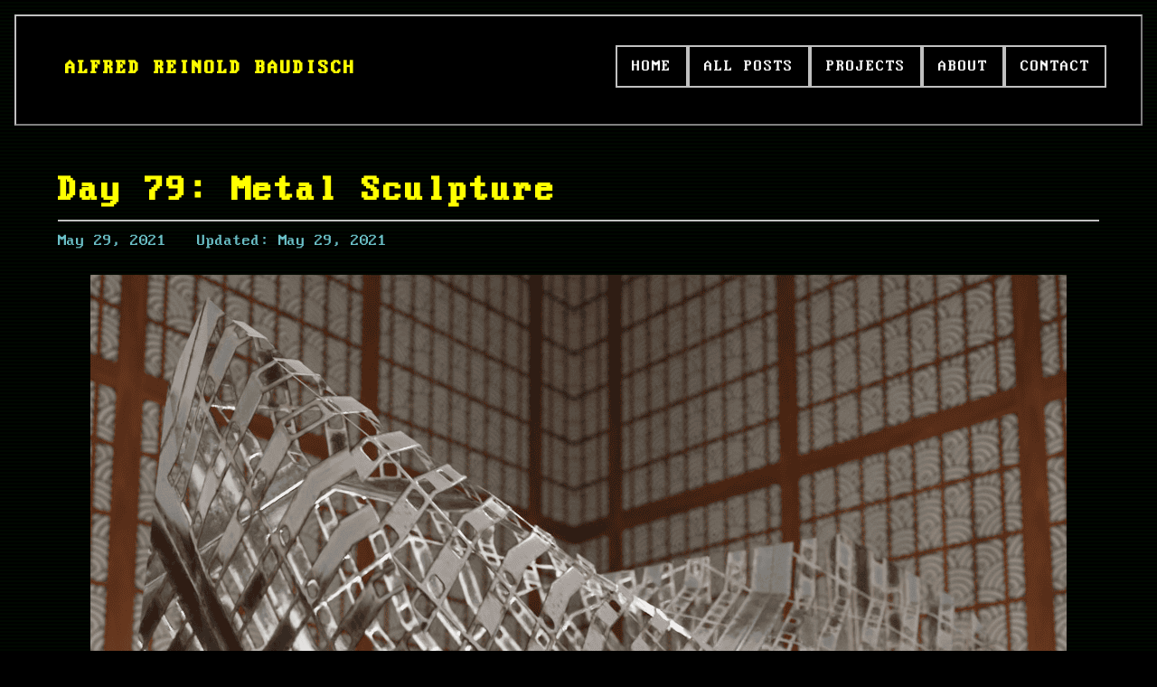

--- FILE ---
content_type: text/html
request_url: https://alfredbaudisch.com/dailies/day-79-metal-sculpture/
body_size: 2195
content:
<!DOCTYPE html>
<html lang="en">
<head>
  <meta charset="UTF-8">
  <meta name="viewport" content="width=device-width, initial-scale=1.0"><meta name="description" content="Random abstract sculpture I put together in Blender. Process">
  
  <link rel="alternate" type="application/rss+xml" title="Alfred Reinold Baudisch RSS Feed" href="https://alfredbaudisch.com/feed.xml">
  
  <link rel="icon" href="/media/favicons/cropped-200205-Alfred-Koda-1-32x32.png" sizes="32x32" />
  <link rel="icon" href="/media/favicons/cropped-200205-Alfred-Koda-1-192x192.png" sizes="192x192" />
  <link rel="apple-touch-icon" href="/media/favicons/cropped-200205-Alfred-Koda-1-180x180.png" />
  <meta name="msapplication-TileImage" content="/media/favicons/cropped-200205-Alfred-Koda-1-270x270.png" />
  
  <title>Day 79: Metal Sculpture - Alfred Reinold Baudisch</title>
  
  <!-- Open Graph / Facebook --><meta property="og:type" content="article">
  <meta property="og:url" content="https://alfredbaudisch.com/dailies/day-79-metal-sculpture/">
  <meta property="og:title" content="Day 79: Metal Sculpture">
  <meta property="og:description" content="Random abstract sculpture I put together in Blender. Process">
  <meta property="og:site_name" content="Alfred Reinold Baudisch">
  
  <meta property="og:image" content="https://alfredbaudisch.com/media/wp-content/2021/05/0079-metal-sculpture.png">
  <meta property="og:image:alt" content="Day 79: Metal Sculpture">
  
  
  <meta property="article:published_time" content="2021-05-29T00:28:03.000+00:00">
  
  <meta property="article:modified_time" content="2021-05-29T00:28:25.000+00:00">
  
  
  
    
    <meta property="article:tag" content="3d">
    
    <meta property="article:tag" content="blender">
    
  
  
  
  <!-- Twitter -->
  <meta name="twitter:card" content="summary_large_image">
  <meta name="twitter:url" content="https://alfredbaudisch.com/dailies/day-79-metal-sculpture/">
  <meta name="twitter:title" content="Day 79: Metal Sculpture">
  <meta name="twitter:description" content="Random abstract sculpture I put together in Blender. Process">
  
  <meta name="twitter:image" content="https://alfredbaudisch.com/media/wp-content/2021/05/0079-metal-sculpture.png">
  
  
  <!-- Canonical URL -->
  <link rel="canonical" href="https://alfredbaudisch.com/dailies/day-79-metal-sculpture/">
  
  
  
  <!-- Structured Data (JSON-LD) -->
  
  <script type="application/ld+json">
  {
    "@context": "https://schema.org",
    "@type": "BlogPosting",
    "headline": "Day 79: Metal Sculpture",
    "description": "Random abstract sculpture I put together in Blender. Process",
    "datePublished": "2021-05-29T00:28:03.000+00:00",
    "dateModified": "2021-05-29T00:28:25.000+00:00",
    "author": {
      "@type": "Person",
      "name": "Alfred Reinold Baudisch"
    },
    "publisher": {
      "@type": "Organization",
      "name": "Alfred Reinold Baudisch"
    }
    ,"image": "https://alfredbaudisch.com/media/wp-content/2021/05/0079-metal-sculpture.png"
  }
  </script>
  
  
  <!-- Stylesheets -->
  <link rel="stylesheet" href="/css/main.css">
  <!-- JetBrains Mono font -->
  <link rel="preconnect" href="https://fonts.googleapis.com">
  <link rel="preconnect" href="https://fonts.gstatic.com" crossorigin>
</head>
<body>
  <header class="site-header box-border">
  <div class="container">
    <div class="header-content">
      <a href="/" class="site-logo">
        <span class="site-logo-full">Alfred Reinold Baudisch</span>
        <span class="site-logo-mobile">Alfred R. Baudisch</span>
      </a>
      <nav class="main-nav" aria-label="Main navigation">
        <button class="mobile-menu-toggle" aria-label="Toggle menu" aria-expanded="false"></button>
        <ul class="nav-list">
          
          
          <li><a href="/" >Home</a></li>
          
          
          
          <li><a href="/archive/" >All Posts</a></li>
          
          
          
          <li class="nav-item-dropdown">
            <a href="/projects/" >Projects</a>
            <ul class="nav-dropdown">
              
              <li><a href="/projects/education/">Education</a></li>
              
              <li><a href="/projects/entertainment/">Entertainment</a></li>
              
              <li><a href="/projects/games/">Games</a></li>
              
              <li><a href="/projects/open-source/">Open-source</a></li>
              
              <li><a href="/projects/startups/">Startups</a></li>
              
              <li><a href="/dailies/">Dailies</a></li>
              <li><a href="/experiments/">Experiments</a></li>
            </ul>
          </li>
          
          
          
          <li><a href="/about/" >About</a></li>
          
          
          
          <li><a href="/contact/" >Contact</a></li>
          
          
        </ul>
      </nav>
    </div>
  </div>
</header>


  
  <main id="main-content">
    <article class="post">
  <div class="container">
    
    
    <header>
      <h1 class="post-title">Day 79: Metal Sculpture</h1>
      <div class="post-meta">
        <time datetime="2021-05-29T00:28:03.000+00:00">May 29, 2021</time>
        
        <span class="updated">Updated: <time datetime="2021-05-29T00:28:25.000+00:00">May 29, 2021</time></span>
        
      </div>
      
      <div class="post-featured-image">
        <a href="/media/wp-content/2021/05/0079-metal-sculpture.png" class="featured-image-link" data-lightbox="featured">
          <img src="/media/wp-content/2021/05/0079-metal-sculpture.png" alt="Day 79: Metal Sculpture" loading="lazy">
        </a>
      </div>
      
    </header>
    
    <div class="post-content">
      <p>Random abstract sculpture I put together in Blender.</p>
<h2>Process</h2>
<p><a href="/media/wp-content/2021/05/0079-process-blender.jpg"><img src="/media/wp-content/2021/05/0079-process-blender-1024x501.jpg" alt=""></a></p>

    </div>
    
    
    
    
    
    
    <footer class="post-footer">
      
<div class="taxonomy-section">
  
  <div class="taxonomy-group">
    <span class="taxonomy-label">Categories:</span>
    <div class="taxonomy-tags">
      
      <a href="/dailies/" class="taxonomy-tag category-tag">Dailies</a>
      
    </div>
  </div>
  
  
  
  
  
  
  

  
  
  

  
  
  
  <div class="taxonomy-group">
    <span class="taxonomy-label">Tags:</span>
    <div class="taxonomy-tags">
      
      <a href="/tag/3d/" class="taxonomy-tag">3d</a>
      
      <a href="/tag/blender/" class="taxonomy-tag">blender</a>
      
    </div>
  </div>
  
</div>



    </footer>
    

    


  

  

  

  

  

  

  

  

  

  

  

  

  

  

  

  

  

  

  

  

  

  

  

  

  

  

  

  

  

  

  

  

  

  

  

  

  

  

  

  

  

  

  

  

  

  

  

  

  

  

  

  

  

  

  

  

  

  

  

  

  

  

  

  

  

  

  

  

  

  

  

  

  

  

  

  

  

  

  

  

  

  

  

  

  

  

  

  

  

  

  

  

  

  

  

  

  

  

  

  

  

  

  

  

  

  

  

  

  

  

  

  

  

  

  

  

  

  

  

  

  

  

  

  

  

  

  

  

  

  

  

  

  

  

  

  

  

  

  

  

  
    
  

  

  

  

  

  

  

  

  

  

  

  

  

  

  

  

  

  

  

  

  

  

  

  

  

  

  

  

  

  

  

  

  

  

  

  

  

  

  

  

  

  

  

  

  

  

  

  

  

  

  

  

  

  

  

  

  

  

  

  

  

  

  

  

  

  

  

  

  

  

  

  

  

  

  

  

  

  

  

  

  



  
  
  
  
  <nav class="post-navigation" aria-label="Post navigation">
    
    <a href="/dailies/day-78-manual-rigging-again/" class="post-nav-card post-nav-previous">
      <span class="post-nav-label">← Previous post</span>
      <h3 class="post-nav-title">Day 78: Manual Rigging (Again)</h3>
    </a>
    

    
    <a href="/dailies/day-80-amc-popcorn/" class="post-nav-card post-nav-next">
      <span class="post-nav-label">Next post →</span>
      <h3 class="post-nav-title">Day 80: AMC Popcorn</h3>
    </a>
    
  </nav>
  



  </div>
</article>
  </main>
  
  <footer class="site-footer box-border">
  <div class="container">
    <p>&copy; 2025 Alfred Reinold Baudisch. <a href="https://github.com/alfredbaudisch/alfredbaudisch.com">Source-code</a>.</p>
    <nav class="footer-nav" aria-label="Footer navigation">
      <ul>
        
        <li><a href="/">Home</a></li>
        
        
        
        <li><a href="/archive/">All Posts</a></li>
        
        
        
        <li><a href="/projects/">Projects</a></li>
        
        <li><a href="/experiments/">Experiments</a></li>
        
        
        
        <li><a href="/about/">About</a></li>
        
        
        
        <li><a href="/contact/">Contact</a></li>
        
        
        <li><a href="/sitemap/">Sitemap</a></li>
        
        
      </ul>
    </nav>
  </div>
</footer>


  
  <!-- JavaScript --><!-- Production: single bundled and minified file -->
  <script src="/js/main.js"></script></body>
</html>



--- FILE ---
content_type: text/css
request_url: https://alfredbaudisch.com/css/main.css
body_size: 7672
content:
/* Retro IBM VGA Terminal/DOS Style CSS */

/* Font Face Declarations */
@font-face {
  font-family: 'IBM VGA';
  src: url('/assets/fonts/Web437_IBM_VGA_9x16.woff') format('woff');
  font-weight: normal;
  font-style: normal;
  font-display: swap;
}

@font-face {
  font-family: 'IBM VGA Code';
  src: url('/assets/fonts/WebPlus_IBM_VGA_8x16.woff') format('woff');
  font-weight: normal;
  font-style: normal;
  font-display: swap;
}

/* CSS Reset */
* {
  margin: 0;
  padding: 0;
  box-sizing: border-box;
}

:root {
  /* Retro Terminal Color Palette */
  --color-bg: #000000;
  --color-bg-alt: #000080;
  --color-text: #ffffff;
  --color-text-dim: #6abfc6;
  --color-text-bright: #ffff00;
  --color-border-light: #c0c0c0;
  --color-border-dark: #808080;
  --color-border-darker: #404040;
  --color-highlight: #0000ff;
  --color-selected: #008080;
  
  /* Typography */
  --font-main: 'IBM VGA', monospace;
  --font-code: 'IBM VGA Code', monospace;
  
  /* Spacing - Terminal grid based */
  --spacing-unit: 16px;
  --spacing-xs: calc(var(--spacing-unit) * 0.5);
  --spacing-sm: var(--spacing-unit);
  --spacing-md: calc(var(--spacing-unit) * 1.5);
  --spacing-lg: calc(var(--spacing-unit) * 2);
  --spacing-xl: calc(var(--spacing-unit) * 3);
  
  /* Layout */
  --container-max-width: 1200px;
  --container-padding: var(--spacing-md);
  
  /* Box borders - DOS style */
  --border-width: 2px;
  --border-style-light: var(--border-width) solid var(--color-border-light);
  --border-style-dark: var(--border-width) solid var(--color-border-dark);
}

html {
  font-size: 18px;
  scroll-behavior: smooth;
}

body {
  font-family: var(--font-main);
  font-size: 20px;
  line-height: 1.5;
  color: var(--color-text);
  background-color: var(--color-bg);
  background-image: 
    repeating-linear-gradient(
      0deg,
      transparent,
      transparent 2px,
      rgba(0, 255, 0, 0.03) 2px,
      rgba(0, 255, 0, 0.03) 4px
    );
  min-height: 100vh;
  padding: var(--spacing-sm);
  overflow-x: hidden;
  width: 100%;
  box-sizing: border-box;
}

/* DOS-style box borders */
.box-border {
  border-top: var(--border-style-light);
  border-left: var(--border-style-light);
  border-right: var(--border-style-dark);
  border-bottom: var(--border-style-dark);
  background-color: var(--color-bg);
  padding: var(--spacing-sm);
}

.box-border-inset {
  border-top: var(--border-style-dark);
  border-left: var(--border-style-dark);
  border-right: var(--border-style-light);
  border-bottom: var(--border-style-light);
  background-color: var(--color-bg-alt);
  padding: var(--spacing-sm);
}

.box-border-double {
  border: 3px double var(--color-border-light);
  background-color: var(--color-bg);
  padding: var(--spacing-sm);
}

/* Container */
.container {
  max-width: var(--container-max-width);
  margin: 0 auto;
  padding: var(--spacing-md);
  width: 100%;
  box-sizing: border-box;
}

/* Header */
.site-header {
  margin-bottom: var(--spacing-md);
}

.site-header .container {
  padding: var(--spacing-sm);
  box-sizing: border-box;
}

.header-content {
  display: flex;
  justify-content: space-between;
  align-items: flex-start;
  flex-wrap: wrap;
  gap: var(--spacing-sm);
  position: relative;
  width: 100%;
  box-sizing: border-box;
}

.header-content .site-logo,
.header-content .main-nav {
  display: flex;
  align-items: flex-start;
}

.site-logo {
  font-size: 1.1em;
  font-weight: bold;
  color: var(--color-text-bright);
  text-decoration: none;
  text-transform: uppercase;
  letter-spacing: 2px;
  padding: var(--spacing-xs) var(--spacing-sm);
  line-height: 1.2;
  margin-top: 5px;
}

.site-logo-mobile {
  display: none;
}

@media (max-width: 768px) {
  .site-logo-full {
    display: none;
  }
  
  .site-logo-mobile {
    display: inline;
  }
}

.site-logo:hover {
  color: var(--color-text);
  background-color: var(--color-highlight);
}

.main-nav {
  position: relative;
}

.mobile-menu-toggle {
  display: none;
  justify-content: center;
  align-items: center;
  background: var(--color-bg);
  border: var(--border-style-light);
  cursor: pointer;
  padding: var(--spacing-xs);
  color: var(--color-text);
  touch-action: manipulation;
  -webkit-tap-highlight-color: rgba(0, 0, 0, 0.1);
  font-size: 1.5em;
  line-height: 1;
  font-family: var(--font-main);
  position: relative;
  text-align: center;
  width: 40px;
  height: 40px;
  z-index: 1000;
  user-select: none;
  -webkit-user-select: none;
  pointer-events: auto;
  -webkit-touch-callout: none;
  -webkit-user-drag: none;
}

.mobile-menu-toggle::before {
  content: "≡";
  display: flex;
  align-items: center;
  justify-content: center;
  width: 100%;
  height: 100%;
  line-height: 1;
  pointer-events: none;
}

/* Show X when menu is active */
.mobile-menu-toggle[aria-expanded="true"]::before {
  content: "X";
  font-size: 0.9em;
}

.nav-list {
  display: flex;
  list-style: none;
  margin: 0;
  padding: 0;
  gap: var(--spacing-xs);
  flex-wrap: wrap;
  contain: layout style;
}

.nav-list a {
  color: var(--color-text);
  text-decoration: none;
  padding: var(--spacing-xs) var(--spacing-sm);
  border: var(--border-style-light);
  background-color: var(--color-bg);
  display: block;
  text-transform: uppercase;
  font-size: 0.9em;
  letter-spacing: 1px;
}

.nav-list a:hover,
.nav-list a[aria-current="page"] {
  background-color: var(--color-highlight);
  color: var(--color-text-bright);
  border-color: var(--color-text-bright);
}

/* Dropdown Navigation */
.nav-item-dropdown {
  position: relative;
}

.nav-dropdown {
  display: none;
  position: absolute;
  top: 100%;
  left: 0;
  list-style: none;
  margin: 0;
  padding: var(--spacing-xs);
  background-color: var(--color-bg-alt);
  border: var(--border-style-light);
  min-width: 200px;
  z-index: 100;
  margin-top: 0;
  padding-top: var(--spacing-sm);
}

/* Create invisible bridge to prevent gap */
.nav-item-dropdown::after {
  content: '';
  position: absolute;
  top: 100%;
  left: 0;
  right: 0;
  height: var(--spacing-sm);
  background: transparent;
}

.nav-item-dropdown:hover .nav-dropdown,
.nav-item-dropdown:hover::after {
  display: block;
}

.nav-dropdown:hover {
  display: block;
}

.nav-dropdown li {
  margin: 0;
  margin-bottom: var(--spacing-xs);
}

.nav-dropdown li:last-child {
  margin-bottom: 0;
}

.nav-dropdown a {
  display: block;
  padding: var(--spacing-xs) var(--spacing-sm);
  border: var(--border-style-dark);
  background-color: var(--color-bg);
}

.nav-dropdown a:hover {
  background-color: var(--color-highlight);
  color: var(--color-text-bright);
  border-color: var(--color-text-bright);
}

/* Main Content */
#main-content {
  margin-bottom: var(--spacing-md);
}

/* Footer */
.post-footer {
  margin-top: var(--spacing-md);
}

.site-footer {
  margin-top: var(--spacing-xl);
  padding: var(--spacing-sm);
}

.site-footer .container {
  padding: var(--spacing-sm);
}

.footer-nav ul {
  display: flex;
  list-style: none;
  gap: var(--spacing-sm);
  margin-top: var(--spacing-sm);
  flex-wrap: wrap;
}

.footer-nav a {
  color: var(--color-text-dim);
  font-size: 0.9em;
  text-decoration: none;
}

.footer-nav a:hover {
  color: var(--color-text);
  text-decoration: underline;
}

/* Typography */
h1, h2, h3, h4, h5, h6 {
  font-family: var(--font-main);
  font-weight: bold;
  line-height: 1.2;
  margin-bottom: var(--spacing-sm);
  color: var(--color-text-bright);
  letter-spacing: 1px;
}

h1 { 
  font-size: 2em;
  border-bottom: var(--border-style-light);
  padding-bottom: var(--spacing-xs);
}

h2 { 
  font-size: 1.5em;
  margin-top: var(--spacing-md);
}

h3 { font-size: 1.25em; }
h4 { font-size: 1.1em; }
h5 { font-size: 1em; }
h6 { font-size: 0.9em; }

p {
  margin-bottom: var(--spacing-sm);
  line-height: 1.6;
}

a {
  color: var(--color-text);
  text-decoration: underline;
}

a:hover {
  color: var(--color-text-bright);
  background-color: var(--color-highlight);
}

ul, ol {
  margin-left: var(--spacing-lg);
  margin-bottom: var(--spacing-sm);
}

li {
  margin-bottom: var(--spacing-xs);
}

blockquote {
  border-left: 4px solid var(--color-border-light);
  padding-left: var(--spacing-md);
  margin: var(--spacing-md) 0;
  color: var(--color-text-dim);
  font-style: italic;
}

/* Code */
code {
  font-family: var(--font-code);
  font-size: 0.9em;
  font-weight: 600;
  background-color: var(--color-bg-alt);
  color: var(--color-text-bright);
  padding: 2px 4px;
  border: 1px solid var(--color-border-dark);
}

pre {
  font-family: var(--font-code);
  overflow-x: auto;
  margin: 0;
  padding: var(--spacing-sm);
  color: var(--color-text-bright);
  background-color: var(--color-bg-alt);
  max-width: 100%;
  overflow-wrap: normal;
  word-wrap: normal;
  line-height: 1.5;
  -webkit-font-smoothing: antialiased;
  -moz-osx-font-smoothing: grayscale;
  text-rendering: geometricPrecision;
  font-feature-settings: normal;
  font-variant-ligatures: none;
  transform: translateZ(0);
  -webkit-transform: translateZ(0);
  backface-visibility: hidden;
  -webkit-backface-visibility: hidden;
}

.code-block-wrapper pre {
  padding: var(--spacing-sm);
  margin: 0;
  overflow-x: auto;
  max-width: 100%;
}

pre code {
  background: none;
  padding: 0;
  border: none;
  font-feature-settings: normal;
  font-variant-ligatures: none;
  text-rendering: geometricPrecision;
}

/* Breadcrumbs */
.breadcrumbs {
  margin-bottom: var(--spacing-md);
  padding: var(--spacing-xs);
}

.breadcrumbs ol {
  display: flex;
  list-style: none;
  flex-wrap: wrap;
  gap: 0;
  font-size: 0.9em;
  margin: 0;
  white-space: nowrap;
}

.breadcrumbs li {
  display: inline-flex;
  align-items: center;
}

.breadcrumbs li:not(:last-child)::after {
  content: ">";
  margin-left: var(--spacing-xs);
  margin-right: var(--spacing-xs);
  color: var(--color-text-dim);
}

.breadcrumbs a {
  color: var(--color-text-dim);
  text-decoration: none;
}

.breadcrumbs a:hover {
  color: var(--color-text);
}

.breadcrumbs span[aria-current="page"] {
  color: var(--color-text-bright);
  font-weight: bold;
}

/* Sitemap Styles */
.sitemap-section {
  margin-bottom: var(--spacing-lg);
  padding: var(--spacing-sm);
  border: var(--border-style-light);
}

.sitemap-section h2 {
  margin-bottom: var(--spacing-sm);
  font-size: 1.3em;
}

.sitemap-section h3 {
  margin-top: var(--spacing-md);
  margin-bottom: var(--spacing-xs);
  font-size: 1.1em;
  color: var(--color-text-dim);
}

.sitemap-list {
  list-style: none;
  margin: 0;
  padding: 0;
  margin-left: var(--spacing-md);
}

.sitemap-list li {
  margin-bottom: var(--spacing-xs);
  padding: var(--spacing-xs);
}

.sitemap-list a {
  color: var(--color-text);
  text-decoration: none;
}

.sitemap-list a:hover {
  color: var(--color-text-bright);
  text-decoration: underline;
}

.sitemap-list time {
  color: var(--color-text-dim);
  font-size: 0.9em;
}

/* Post/Page Styles */
.post-header,
.page-header {
  margin-bottom: var(--spacing-md);
  padding: var(--spacing-sm);
  border: var(--border-style-light);
  background-color: var(--color-bg-alt);
}

.post-title,
.page-title {
  margin-bottom: var(--spacing-xs);
  color: var(--color-text-bright);
}

.post-meta {
  color: var(--color-text-dim);
  font-size: 0.9em;
  margin-bottom: var(--spacing-sm);
}

.post-meta time {
  margin-right: var(--spacing-md);
}

.post-meta-footer {
  margin-top: var(--spacing-md);
}

.post-featured-image {
  margin: var(--spacing-md) auto;
  text-align: center;
}

.post-featured-image img {
  max-width: 100%;
  width: auto;
  height: auto;
  display: block;
  margin: 0 auto;
  image-rendering: auto;
  -ms-interpolation-mode: bicubic;
  -webkit-font-smoothing: antialiased;
}

.post-content,
.page-content {
  margin-bottom: var(--spacing-md);
  margin-top: var(--spacing-md);
  text-align: left;
}


.post-content h2,
.post-content h3,
.post-content h4 {
  margin-top: var(--spacing-md);
  margin-bottom: var(--spacing-sm);
}

.post-content ul {
  margin-left: 0;
  margin-bottom: var(--spacing-md);
  list-style: none;
  padding-left: var(--spacing-md);
}

.post-content ol {
  margin-left: 0;
  margin-bottom: var(--spacing-md);
  list-style: none;
  padding-left: var(--spacing-md);
  counter-reset: list-counter;
}

.post-content ul li {
  position: relative;
  padding-left: var(--spacing-md);
  margin-bottom: var(--spacing-xs);
}

.post-content ol li {
  position: relative;
  padding-left: var(--spacing-md);
  margin-bottom: var(--spacing-xs);
  counter-increment: list-counter;
}

.post-content ol li::before {
  content: counter(list-counter) ".";
  position: absolute;
  left: 0;
  color: var(--color-text-dim);
}

.post-content ul li::before {
  content: "→";
  position: absolute;
  left: 0;
  color: var(--color-text-dim);
}

.page-content ul {
  margin-left: 0;
  margin-bottom: var(--spacing-md);
  list-style: none;
  padding-left: var(--spacing-md);
}

.page-content ol {
  margin-left: 0;
  margin-bottom: var(--spacing-md);
  list-style: none;
  padding-left: var(--spacing-md);
  counter-reset: list-counter;
}

.page-content ul li {
  position: relative;
  padding-left: var(--spacing-md);
  margin-bottom: var(--spacing-xs);
}

.page-content ol li {
  position: relative;
  padding-left: var(--spacing-md);
  margin-bottom: var(--spacing-xs);
  counter-increment: list-counter;
}

.page-content ul li::before {
  content: "→";
  position: absolute;
  left: 0;
  color: var(--color-text-dim);
}

.page-content ol li::before {
  content: counter(list-counter) ".";
  position: absolute;
  left: 0;
  color: var(--color-text-dim);
}

/* Override page-content styles for social-links */
.page-content .social-links {
  margin-left: 0;
  padding-left: 0;
}

.page-content .social-links li {
  position: static;
  padding-left: 0;
  margin-bottom: 0;
}

.page-content .social-links li::before {
  content: none;
}

.post-content blockquote {
  border-left: 4px solid var(--color-border-light);
  padding-left: var(--spacing-md);
  margin: var(--spacing-md) 0;
  color: var(--color-text-dim);
}

.post-content img,
.page-content img {
  max-width: 100%;
  height: auto;
  display: block;
  margin: var(--spacing-md) auto;
  width: auto;
}

.post-content figure,
.page-content figure {
  margin: var(--spacing-md) auto;
  padding: var(--spacing-xs);
  border: var(--border-style-light);
  background-color: var(--color-bg-alt);
  display: table;
  max-width: 100%;
  width: fit-content;
  table-layout: auto;
}

.post-content figure img,
.page-content figure img {
  margin: 0 auto;
  display: block;
  max-width: 100%;
  width: auto;
  height: auto;
  border: none;
  padding: 0;
}

.post-content figure a,
.page-content figure a {
  display: table;
  text-decoration: none;
  max-width: 100%;
  width: fit-content;
  margin: 0 auto;
}

.post-content figcaption,
.page-content figcaption {
  margin-top: var(--spacing-xs);
  padding-top: var(--spacing-xs);
  border-top: var(--border-style-dark);
  font-size: 0.9em;
  color: var(--color-text-dim);
  font-style: italic;
  text-align: center;
}

.post-content .post-image-link,
.page-content .post-image-link {
  display: table;
  text-decoration: none;
  border: var(--border-style-light);
  padding: var(--spacing-xs);
  background-color: var(--color-bg);
  transition: background-color 0.2s ease;
  margin: var(--spacing-md) auto;
  box-sizing: content-box;
  table-layout: auto;
}

.post-content .post-image-link:hover,
.page-content .post-image-link:hover {
  background-color: var(--color-bg-alt);
}

.post-content .post-image-link img,
.page-content .post-image-link img {
  margin: 0;
  display: block;
  max-width: 100%;
  width: auto;
  height: auto;
  border: none;
  padding: 0;
  background-color: transparent;
}

.post-content a img:not(.post-image-link img) {
  border: var(--border-style-light);
  padding: var(--spacing-xs);
  background-color: var(--color-bg);
  transition: background-color 0.2s ease;
}

.post-content a:hover img:not(.post-image-link img) {
  background-color: var(--color-bg-alt);
}

/* Image Size Classes - Percentage-based sizing */
.post-content img.img-25,
.page-content img.img-25 {
  width: 25% !important;
}

.post-content img.img-30,
.page-content img.img-30 {
  width: 30% !important;
}

.post-content img.img-40,
.page-content img.img-40 {
  width: 40% !important;
}

.post-content img.img-50,
.page-content img.img-50 {
  width: 50% !important;
}

.post-content img.img-60,
.page-content img.img-60 {
  width: 60% !important;
}

.post-content img.img-70,
.page-content img.img-70 {
  width: 70% !important;
}

.post-content img.img-80,
.page-content img.img-80 {
  width: 80% !important;
}

.post-content img.img-90,
.page-content img.img-90 {
  width: 90% !important;
}

/* When inside post-image-link, make image width relative to link container */
/* Calculate: if link is 50% + padding, image should be 50% / (50% + padding) * 100% to maintain 50% of post-content */
.post-content .post-image-link img.img-25,
.page-content .post-image-link img.img-25 {
  width: calc(25% / (25% + var(--spacing-xs) * 2 + var(--border-width) * 2) * 100%) !important;
}

.post-content .post-image-link img.img-30,
.page-content .post-image-link img.img-30 {
  width: calc(30% / (30% + var(--spacing-xs) * 2 + var(--border-width) * 2) * 100%) !important;
}

.post-content .post-image-link img.img-40,
.page-content .post-image-link img.img-40 {
  width: calc(40% / (40% + var(--spacing-xs) * 2 + var(--border-width) * 2) * 100%) !important;
}

.post-content .post-image-link img.img-50,
.page-content .post-image-link img.img-50 {
  width: calc(50% / (50% + var(--spacing-xs) * 2 + var(--border-width) * 2) * 100%) !important;
}

.post-content .post-image-link img.img-60,
.page-content .post-image-link img.img-60 {
  width: calc(60% / (60% + var(--spacing-xs) * 2 + var(--border-width) * 2) * 100%) !important;
}

.post-content .post-image-link img.img-70,
.page-content .post-image-link img.img-70 {
  width: calc(70% / (70% + var(--spacing-xs) * 2 + var(--border-width) * 2) * 100%) !important;
}

.post-content .post-image-link img.img-80,
.page-content .post-image-link img.img-80 {
  width: calc(80% / (80% + var(--spacing-xs) * 2 + var(--border-width) * 2) * 100%) !important;
}

.post-content .post-image-link img.img-90,
.page-content .post-image-link img.img-90 {
  width: calc(90% / (90% + var(--spacing-xs) * 2 + var(--border-width) * 2) * 100%) !important;
}

/* When image size classes are used inside post-image-link, make the link match the image width */
/* Note: Image percentages are relative to .post-content, so link width must match */
.post-content .post-image-link:has(img.img-25),
.page-content .post-image-link:has(img.img-25) {
  width: calc(25% + var(--spacing-xs) * 2 + var(--border-width) * 2) !important;
}

.post-content .post-image-link:has(img.img-30),
.page-content .post-image-link:has(img.img-30) {
  width: calc(30% + var(--spacing-xs) * 2 + var(--border-width) * 2) !important;
}

.post-content .post-image-link:has(img.img-40),
.page-content .post-image-link:has(img.img-40) {
  width: calc(40% + var(--spacing-xs) * 2 + var(--border-width) * 2) !important;
}

.post-content .post-image-link:has(img.img-50),
.page-content .post-image-link:has(img.img-50) {
  width: calc(50% + var(--spacing-xs) * 2 + var(--border-width) * 2) !important;
}

.post-content .post-image-link:has(img.img-60),
.page-content .post-image-link:has(img.img-60) {
  width: calc(60% + var(--spacing-xs) * 2 + var(--border-width) * 2) !important;
}

.post-content .post-image-link:has(img.img-70),
.page-content .post-image-link:has(img.img-70) {
  width: calc(70% + var(--spacing-xs) * 2 + var(--border-width) * 2) !important;
}

.post-content .post-image-link:has(img.img-80),
.page-content .post-image-link:has(img.img-80) {
  width: calc(80% + var(--spacing-xs) * 2 + var(--border-width) * 2) !important;
}

.post-content .post-image-link:has(img.img-90),
.page-content .post-image-link:has(img.img-90) {
  width: calc(90% + var(--spacing-xs) * 2 + var(--border-width) * 2) !important;
}

/* Embedded Videos - Full Width */
.post-content iframe,
.post-content video,
.page-content iframe,
.page-content video {
  width: 100%;
  max-width: 100%;
  height: auto;
  display: block;
  margin: var(--spacing-md) 0;
  border: var(--border-style-light);
  background-color: var(--color-bg-alt);
}

/* Maintain aspect ratio for iframes */
.post-content iframe,
.page-content iframe {
  aspect-ratio: 16 / 9;
  min-height: 315px;
}

/* Content Cards */
.content-card {
  border: var(--border-style-light);
  background-color: var(--color-bg-alt);
  padding: var(--spacing-sm);
  margin-bottom: var(--spacing-xs);
  width: 100%;
  box-sizing: border-box;
  max-width: 100%;
}

.content-card:hover {
  border-color: var(--color-text-bright);
  background-color: var(--color-highlight);
}

.content-card-image {
  width: 100%;
  max-width: 100%;
  height: auto;
  border: var(--border-style-dark);
  margin-bottom: var(--spacing-xs);
  image-rendering: auto;
  -ms-interpolation-mode: bicubic;
  -webkit-font-smoothing: antialiased;
}

.content-card-body {
  padding-top: 0;
}

.content-card-body h2.content-card-title {
  margin-top: 0;
  margin-bottom: var(--spacing-xs);
}

.content-card-title {
  margin-bottom: var(--spacing-xs);
}

.content-card-title a {
  color: var(--color-text-bright);
  text-decoration: none;
}

.content-card-title a:hover {
  color: var(--color-text);
  text-decoration: underline;
}

.content-card-meta {
  color: var(--color-text-dim);
  font-size: 0.9em;
  margin-bottom: var(--spacing-sm);
  overflow-wrap: break-word;
  word-wrap: break-word;
}

.content-card-excerpt {
  color: var(--color-text);
  margin-bottom: 0;
  overflow-wrap: break-word;
  word-wrap: break-word;
}

.content-card-title {
  overflow-wrap: break-word;
  word-wrap: break-word;
}

.content-card-title a {
  overflow-wrap: break-word;
  word-wrap: break-word;
}

/* Archive Header */
.archive-header {
  margin-bottom: var(--spacing-md);
  padding: var(--spacing-sm);
  border: var(--border-style-light);
  background-color: var(--color-bg-alt);
}

.archive-header h1 {
  margin-bottom: var(--spacing-xs);
}

.archive-filters {
  display: flex;
  flex-wrap: wrap;
  gap: var(--spacing-xs);
  margin-bottom: var(--spacing-md);
  background-color: var(--color-bg);
  width: 100%;
  box-sizing: border-box;
  max-width: 100%;
}

.archive-filter {
  padding: var(--spacing-xs) var(--spacing-sm);
  border: var(--border-style-light);
  background-color: var(--color-bg-alt);
  color: var(--color-text);
  cursor: pointer;
  font-family: var(--font-main);
  font-size: 0.9em;
  text-transform: uppercase;
  box-sizing: border-box;
  max-width: 100%;
  white-space: nowrap;
}

.archive-filter:hover,
.archive-filter.active {
  background-color: var(--color-highlight);
  color: var(--color-text-bright);
  border-color: var(--color-text-bright);
}

.archive-grid {
  display: grid;
  grid-template-columns: repeat(auto-fill, minmax(300px, 1fr));
  gap: var(--spacing-md);
  width: 100%;
  box-sizing: border-box;
}

/* About Section */
.about-section {
  margin-bottom: var(--spacing-lg);
  padding: var(--spacing-md);
  border: var(--border-style-light);
  background-color: var(--color-bg-alt);
}

.about-content {
  display: flex;
  gap: var(--spacing-md);
  align-items: flex-start;
}

.about-image {
  margin: 0;
  flex-shrink: 0;
}

.about-image img {
  width: 150px;
  height: 150px;
  display: block;
  image-rendering: pixelated;
  image-rendering: -moz-crisp-edges;
  image-rendering: crisp-edges;
  border: var(--border-style-light);
}

.about-text {
  flex: 1;
}

.about-text p {
  margin-bottom: var(--spacing-sm);
}

.about-text p:last-of-type {
  margin-bottom: var(--spacing-md);
}

.social-links {
  display: flex;
  flex-wrap: wrap;
  gap: var(--spacing-xs);
  list-style: none;
  margin: var(--spacing-md) 0;
  padding: 0;
  justify-content: center;
}

.social-link {
  margin: 0;
}

.social-link a {
  display: flex;
  align-items: center;
  justify-content: center;
  width: 32px;
  height: 32px;
  border: var(--border-style-light);
  background-color: var(--color-bg);
  color: var(--color-text);
  text-decoration: none;
  transition: all 0.2s;
}

.social-link a:hover {
  background-color: var(--color-highlight);
  border-color: var(--color-text-bright);
  color: var(--color-text-bright);
}

.social-link svg {
  width: 20px;
  height: 20px;
  fill: currentColor;
}

.social-link .screen-reader-text {
  position: absolute;
  width: 1px;
  height: 1px;
  padding: 0;
  margin: -1px;
  overflow: hidden;
  clip: rect(0, 0, 0, 0);
  white-space: nowrap;
  border-width: 0;
}

.about-more {
  text-align: right;
  margin-top: var(--spacing-md);
  margin-bottom: 0;
  font-size: 0.9em;
}

.about-more a {
  color: var(--color-text-dim);
  text-decoration: none;
}

.about-more a:hover {
  color: var(--color-text);
  text-decoration: underline;
}

/* About Page Intro Section */
.about-page-intro {
  margin-bottom: var(--spacing-lg);
  padding: var(--spacing-md);
  border: var(--border-style-light);
  background-color: var(--color-bg-alt);
}

.about-intro-content {
  display: flex;
  gap: var(--spacing-md);
  align-items: flex-start;
}

.about-intro-image {
  margin: 0;
  flex-shrink: 0;
  order: 2;
}

.about-intro-image img {
  max-width: 300px;
  width: auto;
  height: auto;
  display: block;
  image-rendering: pixelated;
  image-rendering: -moz-crisp-edges;
  image-rendering: crisp-edges;
  border: var(--border-style-light);
}

.about-intro-image figcaption {
  margin-top: var(--spacing-xs);
  font-size: 0.9em;
  color: var(--color-text-dim);
  text-align: center;
}

.about-intro-text {
  flex: 1;
  order: 1;
}

.about-intro-paragraphs {
  margin-bottom: var(--spacing-md);
}

.about-intro-paragraphs p {
  margin-bottom: var(--spacing-sm);
}

.about-intro-paragraphs p:last-child {
  margin-bottom: 0;
}

@media (max-width: 600px) {
  .container {
    padding-left: 8px;
    padding-right: 8px;
  }
  
  .site-header .container {
    padding-left: 6px;
    padding-right: 6px;
  }
  
  .header-content {
    gap: 6px;
  }
  
  .nav-list {
    padding: 0;
    margin: 0;
    max-width: 100%;
    overflow-x: hidden;
  }
  
  .nav-list a {
    padding: 6px 8px;
    font-size: 0.85em;
    max-width: 100%;
    overflow-wrap: break-word;
  }
  
  .nav-dropdown {
    margin-left: var(--spacing-xs);
    max-width: 100%;
  }
  
  .breadcrumbs li.breadcrumb-project-name,
  .breadcrumbs li.breadcrumb-journal {
    display: none !important;
  }
  
  .about-content {
    flex-direction: column;
    align-items: center;
  }
  
  .about-image {
    margin-bottom: var(--spacing-sm);
  }
  
  .about-text {
    text-align: center;
  }
  
  .about-more {
    text-align: center;
  }
  
  .about-intro-content {
    flex-direction: column;
    align-items: center;
  }
  
  .about-intro-image {
    order: 1;
    margin-bottom: var(--spacing-sm);
  }
  
  .about-intro-text {
    order: 2;
    text-align: center;
  }
}

/* Homepage and archive pages: 2 columns */
.index .archive-grid,
.archive-page .archive-grid {
  grid-template-columns: repeat(3, 1fr);
}

/* Homepage and archive pages: 1 column on smaller screens */
@media (max-width: 1180px) {
  .index .archive-grid,
  .archive-page .archive-grid {
    grid-template-columns: repeat(2, 1fr);
  }
}

@media (max-width: 800px) {
  .index .archive-grid,
  .archive-page .archive-grid {
    grid-template-columns: 1fr;
    gap: var(--spacing-sm);
    width: 100%;
    max-width: 100%;
  }
  
  .index .content-card,
  .archive-page .content-card {
    min-width: 0;
    max-width: 100%;
  }
}

/* Image Gallery */
.image-gallery {
  display: grid;
  grid-template-columns: repeat(auto-fit, minmax(200px, 1fr));
  gap: var(--spacing-sm);
  margin: var(--spacing-md) 0;
}

.gallery-item {
  position: relative;
  cursor: pointer;
  overflow: hidden;
  border: var(--border-style-light);
  background-color: var(--color-bg-alt);
  padding: var(--spacing-xs);
}

.gallery-item:hover {
  border-color: var(--color-text-bright);
}

.gallery-item img {
  width: 100%;
  height: auto;
  display: block;
  image-rendering: pixelated;
  image-rendering: -moz-crisp-edges;
  image-rendering: crisp-edges;
}

.gallery-caption {
  position: absolute;
  bottom: 0;
  left: 0;
  right: 0;
  background: rgba(0, 0, 0, 0.8);
  color: var(--color-text);
  padding: var(--spacing-xs);
  font-size: 0.9em;
}

/* Lightbox */
.lightbox {
  display: none;
  position: fixed;
  top: 0;
  left: 0;
  width: 100%;
  height: 100%;
  background-color: rgba(0, 0, 0, 0.95);
  z-index: 1000;
  align-items: center;
  justify-content: center;
  border: var(--border-style-light);
  overflow-y: auto;
  overflow-x: hidden;
}

.lightbox.active {
  display: flex;
}

.lightbox-content {
  position: relative;
  max-width: 90%;
  display: flex;
  flex-direction: column;
  border: var(--border-style-light);
  padding: 0;
  background-color: var(--color-bg);
  margin: 20px 0;
}

.lightbox-image {
  max-width: 100%;
  height: auto;
  width: auto;
  object-fit: contain;
  display: block;
  image-rendering: pixelated;
  image-rendering: -moz-crisp-edges;
  image-rendering: crisp-edges;
}

.lightbox-caption {
  position: relative;
  color: var(--color-text);
  text-align: center;
  padding: var(--spacing-xs);
  background-color: rgba(0, 0, 0, 0.9);
  border-top: var(--border-style-dark);
  word-wrap: break-word;
  overflow-wrap: break-word;
  z-index: 10;
}

.lightbox-close,
.lightbox-nav {
  position: absolute;
  background: var(--color-bg-alt);
  border: var(--border-style-light);
  color: var(--color-text);
  font-size: 2em;
  width: 40px;
  height: 40px;
  cursor: pointer;
  display: flex;
  align-items: center;
  justify-content: center;
  font-family: var(--font-main);
}

.lightbox-close {
  top: 20px;
  right: 20px;
  z-index: 1002;
}

.lightbox-nav {
  top: 50%;
  transform: translateY(-50%);
  width: 50px;
  height: 50px;
  z-index: 1001;
}

.lightbox-nav.prev {
  left: 10px;
}

.lightbox-nav.next {
  right: 10px;
}

@media (max-width: 768px) {  
  .lightbox-content {
    max-width: 100%;
    width: 100%;
    padding: 0;
    margin: 0 0 90px 0;
    border: none;
  }
  
  .lightbox-image {
    width: 100%;
    height: auto;
    object-fit: contain;
  }
  
  .lightbox-caption {
    font-size: 0.9em;
    position: relative;
    bottom: auto;
    z-index: 1003;
    word-wrap: break-word;
    overflow-wrap: break-word;
  }
  
  .lightbox-nav {
    width: 50px;
    height: 50px;
    font-size: 1.8em;
    top: auto;
    bottom: 20px;
    transform: none;
    z-index: 1004;
  }
  
  .lightbox-nav.prev {
    left: 50%;
    transform: translateX(calc(-100% - 10px));
  }
  
  .lightbox-nav.next {
    right: auto;
    left: 50%;
    transform: translateX(10px);
  }
  
  .lightbox-close {
    top: 10px;
    right: 10px;
    width: 35px;
    height: 35px;
    font-size: 1.5em;
  }
}

.lightbox-close:hover,
.lightbox-nav:hover {
  background-color: var(--color-highlight);
  color: var(--color-text-bright);
  border-color: var(--color-text-bright);
}

/* Taxonomy Tags */
.taxonomy-section {
  margin-top: var(--spacing-md);
}

.taxonomy-group {
  margin-bottom: var(--spacing-md);
}

.taxonomy-group:last-child {
  margin-bottom: 0;
}

.taxonomy-label {
  display: block;
  font-weight: bold;
  color: var(--color-text-bright);
  margin-bottom: var(--spacing-xs);
  text-transform: uppercase;
  font-size: 0.9em;
  letter-spacing: 1px;
}

.taxonomy-tags {
  display: flex;
  flex-wrap: wrap;
  gap: var(--spacing-xs);
}

.taxonomy-tag {
  display: inline-block;
  padding: 2px 8px;
  border: var(--border-style-dark);
  font-size: 0.85em;
  font-weight: bold;
  text-transform: uppercase;
  background-color: var(--color-bg-alt);
  color: var(--color-text-dim);
  font-family: var(--font-main);
  text-decoration: none;
  cursor: pointer;
}

.taxonomy-tag:hover {
  background-color: var(--color-highlight);
  border-color: var(--color-text-bright);
  color: var(--color-text-bright);
  text-decoration: none;
}

.taxonomy-tag.project-style {
  border-color: var(--color-text);
  color: var(--color-text);
}

.taxonomy-tag.project-status {
  border-color: var(--color-text-bright);
  color: var(--color-text-bright);
}

.taxonomy-tag.tool {
  border-color: var(--color-text-dim);
  color: var(--color-text-dim);
}

.taxonomy-tag.project-type {
  border-color: var(--color-text);
  color: var(--color-text);
}

.taxonomy-tag.log-category {
  border-color: var(--color-text-dim);
  color: var(--color-text-dim);
}

.taxonomy-tag.experiment-type {
  border-color: var(--color-text);
  color: var(--color-text);
}

.taxonomy-tag.category-tag {
  border-color: var(--color-text-bright);
  color: var(--color-text-bright);
}

.taxonomy-tag:hover {
  background-color: var(--color-highlight);
  border-color: var(--color-text-bright);
  color: var(--color-text-bright);
}

/* Code Blocks */
.code-block-wrapper {
  position: relative;
  border: var(--border-style-light);
  background-color: var(--color-bg-alt);
  overflow-x: auto;
  max-width: 100%;
  margin-bottom: var(--spacing-md);
}

.code-block-content {
  display: flex;
  overflow-x: auto;
  max-width: 100%;
}

.code-block-lines {
  counter-reset: line-number;
  min-width: 3em;
  padding: var(--spacing-sm) 0;
  background-color: var(--color-bg);
  border-right: var(--border-style-dark);
  text-align: right;
  user-select: none;
  flex-shrink: 0;
  font-family: var(--font-code);
}

.code-block-lines span {
  display: block;
  counter-increment: line-number;
  color: var(--color-text-dim);
  font-size: 1em;
  line-height: 1.5;
  padding: 0 var(--spacing-sm);
  min-height: 1.5em;
}

.code-block-lines span::before {
  content: counter(line-number);
}

.code-block-code {
  flex: 1;
  overflow-x: auto;
  min-width: 0;
}

.code-block-header {
  display: flex;
  justify-content: space-between;
  align-items: center;
  background-color: var(--color-bg);
  padding: var(--spacing-xs) var(--spacing-sm);
  border-bottom: var(--border-style-dark);
  font-size: 0.85em;
  font-family: var(--font-main);
}

.code-block-language {
  color: var(--color-text-dim);
  text-transform: uppercase;
}

.code-block-copy {
  background: var(--color-bg-alt);
  border: var(--border-style-dark);
  color: var(--color-text);
  cursor: pointer;
  font-size: 0.85em;
  padding: 2px 8px;
  font-family: var(--font-main);
  text-transform: uppercase;
}

.code-block-copy:hover {
  background-color: var(--color-highlight);
  color: var(--color-text-bright);
  border-color: var(--color-text-bright);
}

.code-block-code pre {
  margin: 0;
  padding: var(--spacing-sm);
  overflow-x: auto;
  max-width: 100%;
  white-space: pre;
  word-wrap: normal;
  overflow-wrap: normal;
  line-height: 1.5;
  font-size: 1em;
  -webkit-font-smoothing: antialiased;
  -moz-osx-font-smoothing: grayscale;
  text-rendering: geometricPrecision;
  font-feature-settings: normal;
  font-variant-ligatures: none;
  transform: translateZ(0);
  -webkit-transform: translateZ(0);
  backface-visibility: hidden;
  -webkit-backface-visibility: hidden;
}

@media (max-width: 768px) {
  .code-block-wrapper {
    overflow-x: auto;
    -webkit-overflow-scrolling: touch;
  }
  
  .code-block-content {
    min-width: max-content;
  }
  
  .code-block-code {
    overflow-x: auto;
    -webkit-overflow-scrolling: touch;
  }
  
  .code-block-code pre {
    overflow-x: auto;
    -webkit-overflow-scrolling: touch;
  }
  
  .breadcrumbs li.breadcrumb-project-name,
  .breadcrumbs li.breadcrumb-journal {
    display: none !important;
  }
}

/* Prism.js for syntax highlighting - custom retro theme */
code[class*="language-"],
pre[class*="language-"] {
  font-family: var(--font-code);
  color: #00ff00;
  background: #000080;
}

.token.comment,
.token.prolog,
.token.doctype,
.token.cdata {
  color: #00aa00;
}

.token.punctuation {
  color: #ffff00;
}

.token.property,
.token.tag,
.token.boolean,
.token.number,
.token.constant,
.token.symbol,
.token.deleted {
  color: #00ffff;
}

.token.selector,
.token.attr-name,
.token.string,
.token.char,
.token.builtin,
.token.inserted {
  color: #ffff00;
}

.token.operator,
.token.entity,
.token.url,
.language-css .token.string,
.style .token.string {
  color: #ff00ff;
}

.token.atrule,
.token.attr-value,
.token.keyword {
  color: #00ffff;
}

.token.function,
.token.class-name {
  color: #ffff00;
}

.token.regex,
.token.important,
.token.variable {
  color: #ff00ff;
}

/* Related Content */
.related-inner-content {
  margin-top: var(--spacing-xs);
}

.related-inner-content h2 {
  margin-bottom: var(--spacing-md);
  border-bottom: var(--border-style-dark);
  padding-bottom: var(--spacing-xs);
  margin-top: var(--spacing-xl);
}

.process-section,
.links-section {
  margin-top: var(--spacing-md);
  padding: var(--spacing-md);
  border-top: var(--border-style-light);
  border-left: var(--border-style-light);
  border-right: var(--border-style-dark);
  border-bottom: var(--border-style-dark);
  background-color: var(--color-bg-alt);
}

.process-section h2,
.links-section h2 {
  margin-top: 0;
  margin-bottom: var(--spacing-md);
  border-bottom: var(--border-style-dark);
  padding-bottom: var(--spacing-xs);
  color: var(--color-text-bright);
  text-transform: uppercase;
  font-size: 1.2em;
  letter-spacing: 1px;
}

.process-image-wrapper {
  margin-top: var(--spacing-md);
}

.process-image-link {
  display: block;
  cursor: pointer;
}

.process-image-link img {
  width: 100%;
  height: auto;
  max-width: 100%;
  border: var(--border-style-light);
  transition: opacity 0.2s ease;
}

.process-image-link:hover img {
  opacity: 0.9;
}

.links-list {
  list-style: none;
  padding: 0;
  margin: var(--spacing-md) 0 0 0;
}

.links-list li {
  margin-bottom: var(--spacing-sm);
  padding-left: var(--spacing-md);
  position: relative;
}

.links-list li::before {
  content: "→";
  position: absolute;
  left: 0;
  color: var(--color-text-dim);
}

.links-list li:last-child {
  margin-bottom: 0;
}

.links-list a {
  color: var(--color-text);
  text-decoration: none;
  border-bottom: 1px solid var(--color-text-dim);
  transition: color 0.2s ease, border-color 0.2s ease;
}

.links-list a:hover {
  color: var(--color-text-bright);
  border-color: var(--color-text-bright);
}

.related-content {
  margin-top: var(--spacing-xs);
  padding: var(--spacing-sm);
  border-top: var(--border-style-light);
  border-left: var(--border-style-light);
  border-right: var(--border-style-dark);
  border-bottom: var(--border-style-dark);
  background-color: var(--color-bg-alt);
}

.related-inner-content h2, .related-content h2 {
  margin-bottom: var(--spacing-md);
  border-bottom: var(--border-style-dark);
  padding-bottom: var(--spacing-xs);
  margin-top: 0;
}

.related-content h2 a {
  color: var(--color-text-bright);
  text-decoration: none;
  border-bottom: 1px solid var(--color-text-bright);
  transition: color 0.2s ease, border-color 0.2s ease;
}

.related-content h2 a:hover {
  color: var(--color-text);
  border-bottom-color: var(--color-text);
  background-color: var(--color-highlight);
}

.related-logs {
  display: grid;
  grid-template-columns: 1fr;
  gap: var(--spacing-md);
}

.related-log-card {
  padding: var(--spacing-sm);
  border: var(--border-style-dark);
  background-color: var(--color-bg);
  display: flex;
  flex-direction: row;
  gap: var(--spacing-sm);
  align-items: stretch;
}

/* Mobile: Stack image and content vertically */
@media (max-width: 768px) {
  .related-log-card {
    flex-direction: column;
    align-items: stretch;
  }
  
  .related-log-image {
    width: 100%;
    min-width: 100%;
    max-width: 100%;
    max-height: 300px;
    height: auto;
    object-fit: cover;
    align-self: stretch;
    flex-shrink: 0;
  }
  
  .related-log-content {
    width: 100%;
    flex: 1 1 auto;
  }
}

.related-log-card:hover {
  border-color: var(--color-text-bright);
  background-color: var(--color-highlight);
}

.related-log-image {
  width: 200px;
  min-width: 200px;
  height: 100%;
  object-fit: cover;
  border: var(--border-style-dark);
  image-rendering: auto;
  -ms-interpolation-mode: bicubic;
  -webkit-font-smoothing: antialiased;
  align-self: stretch;
  flex-shrink: 0;
}

.related-log-content {
  flex: 1;
  display: flex;
  flex-direction: column;
  min-width: 0;
}

.related-log-card h3 {
  margin-top: 0;
  margin-bottom: var(--spacing-xs);
}

.related-log-card time {
  color: var(--color-text-dim);
  font-size: 0.9em;
  margin-bottom: var(--spacing-sm);
}

.related-log-card a {
  color: var(--color-text);
  text-decoration: none;
}

.related-log-card a:hover {
  color: var(--color-text-bright);
  text-decoration: underline;
}

/* Post Navigation */
.post-navigation {
  display: flex;
  justify-content: space-between;
  align-items: stretch;
  gap: var(--spacing-md);
  margin: var(--spacing-lg) 0;
  padding-top: var(--spacing-md);
  border-top: var(--border-style-light);
}

.post-navigation .post-nav-next:only-child {
  margin-left: auto;
}

.post-nav-card {
  flex: 1;
  display: flex;
  flex-direction: column;
  min-height: 40px;
  color: var(--color-text);
  text-decoration: none;
  padding: calc(var(--spacing-xs) * 0.75);
}

.post-nav-card:hover {
  color: var(--color-text-bright);
}

.post-nav-previous {
  text-align: left;
}

.post-nav-next {
  text-align: right;
}

.post-nav-label {
  color: var(--color-text-dim);
  font-size: 0.75em;
  margin-bottom: calc(var(--spacing-xs) * 0.5);
  display: block;
  line-height: 1.2;
}

.post-nav-title {
  margin: 0;
  font-size: 0.75em;
  line-height: 1.3;
  flex: 1;
  display: flex;
  flex-direction: column;
  justify-content: center;
}

.post-nav-previous .post-nav-title {
  text-align: left;
}

.post-nav-next .post-nav-title {
  text-align: right;
}

/* Mobile: Stack navigation cards vertically */
@media (max-width: 768px) {
  .post-navigation {
    flex-direction: column;
  }
  
  .post-nav-card {
    width: 100%;
  }
  
  .post-nav-next {
    text-align: left;
  }
  
  .post-nav-next .post-nav-title {
    text-align: left;
  }
}

/* Pagination */
.pagination {
  display: flex;
  justify-content: center;
  align-items: center;
  gap: var(--spacing-md);
  margin: var(--spacing-xl) 0;
  padding: var(--spacing-md);
  border-top: var(--border-style-light);
  border-left: var(--border-style-light);
  border-right: var(--border-style-dark);
  border-bottom: var(--border-style-dark);
  background-color: var(--color-bg-alt);
}

.pagination-link {
  padding: var(--spacing-xs) var(--spacing-sm);
  border: var(--border-style-light);
  background-color: var(--color-bg);
  color: var(--color-text);
  text-decoration: none;
  text-transform: uppercase;
  font-family: var(--font-main);
}

.pagination-link:hover {
  background-color: var(--color-highlight);
  color: var(--color-text-bright);
  border-color: var(--color-text-bright);
}

.pagination-info {
  color: var(--color-text-dim);
  font-size: 0.9em;
}

/* Content Feed */
.content-feed {
  display: flex;
  flex-direction: column;
  gap: var(--spacing-md);
}

/* Year Section (All Posts page) */
.year-section {
  margin-bottom: var(--spacing-xl);
  padding: var(--spacing-md);
}

.year-heading {
  font-size: 1.75em;
  margin-bottom: var(--spacing-md);
  border-bottom: var(--border-style-light);
  padding-bottom: var(--spacing-xs);
  color: var(--color-text-bright);
}

.posts-list {
  list-style: none;
  margin: 0;
  padding: 0;
}

.post-item {
  margin-bottom: var(--spacing-md);
  padding-bottom: var(--spacing-md);
  border-bottom: 1px solid var(--color-border-dark);
}

.post-item:last-child {
  border-bottom: none;
}

.post-item-title {
  font-size: 1.1em;
  margin-bottom: var(--spacing-xs);
  display: inline;
}

.post-item-title a {
  color: var(--color-text-bright);
  text-decoration: none;
}

.post-item-title a:hover {
  color: var(--color-text);
  text-decoration: underline;
}

.post-item-type {
  color: var(--color-text-dim);
  font-size: 0.9em;
  margin-left: var(--spacing-xs);
}

.post-item-meta {
  color: var(--color-text-dim);
  font-size: 0.9em;
  margin-top: var(--spacing-xs);
  line-height: 1.6;
}

.post-item-meta .updated {
  margin-right: var(--spacing-sm);
}

/* Responsive Design */
@media (max-width: 768px) {
  html {
    overflow-x: hidden;
    width: 100%;
  }
  
  body {
    overflow-x: hidden;
    width: 100%;
    max-width: 100vw;
    font-size: 18px;
  }
  
  .container {
    padding: var(--spacing-xs);
    max-width: 100%;
    width: 100%;
    margin-left: auto;
    margin-right: auto;
  }
  
  .site-header {
    margin: var(--spacing-xs) var(--spacing-xs) var(--spacing-md) var(--spacing-xs);
  }
  
  .site-footer {
    margin: var(--spacing-xl) var(--spacing-xs) var(--spacing-xs) var(--spacing-xs);
  }
  
  .archive-filters {
    width: 100%;
    max-width: 100%;
    overflow-x: visible;
  }
  
  .archive-filter {
    flex-shrink: 0;
  }
  
  .site-header .container {
    padding: var(--spacing-xs);
    max-width: 100%;
    box-sizing: border-box;
    position: relative;
    overflow-x: hidden;
  }
  
  .header-content {
    display: flex;
    flex-direction: row;
    flex-wrap: wrap;
    gap: var(--spacing-xs);
    width: 100%;
    max-width: 100%;
    box-sizing: border-box;
    position: relative;
    align-items: flex-start;
    overflow-x: hidden;
  }
  
  .site-logo {
    order: 1;
    font-size: 1.5em;
    padding: 4px 8px;
    letter-spacing: 0.5px;
    white-space: nowrap;
    overflow: hidden;
    text-overflow: ellipsis;
    flex: 1 1 auto;
    min-width: 0;
    box-sizing: border-box;
  }
  
  .main-nav {
    order: 2;
    display: contents;
  }
  
  .mobile-menu-toggle {
    display: flex;
    flex-shrink: 0;
    width: 44px;
    min-width: 44px;
    height: 44px;
    padding: 0;
    box-sizing: border-box;
    order: 3;
    justify-content: center;
    align-items: center;
    z-index: 1000;
    pointer-events: auto;
    position: relative;
  }
  
  .nav-list {
    display: none;
    position: static;
    flex-direction: column;
    width: 100%;
    max-width: 100%;
    margin: 0;
    padding: 0;
    gap: var(--spacing-xs);
    contain: layout style paint;
    will-change: contents;
    box-sizing: border-box;
    order: 4;
    overflow-x: hidden;
  }
  
  .nav-list.active {
    display: flex;
  }
  
  .nav-list li {
    width: 100%;
    max-width: 100%;
    box-sizing: border-box;
  }
  
  .nav-list a {
    width: 100%;
    max-width: 100%;
    box-sizing: border-box;
    overflow-wrap: break-word;
    word-wrap: break-word;
  }
  
  .nav-dropdown {
    position: static;
    display: block;
    margin-top: var(--spacing-xs);
    margin-left: var(--spacing-sm);
    max-width: 100%;
    box-sizing: border-box;
  }
  
  .nav-item-dropdown:hover .nav-dropdown {
    display: block;
  }
}

@media (max-width: 475px) {  
  body {
    font-size: 16px;
    padding: 2px;
  }

  .container {
    padding: var(--spacing-xs);
    max-width: 100%;
    width: 100%;
    margin-left: auto;
    margin-right: auto;
  }
  
  /* Reduce font sizes for mobile */
  h1,
  .post-title {
    font-size: 1.5em;
  }
  
  h2 {
    font-size: 1.25em;
  }
  
  h3 {
    font-size: 1.1em;
  }

  .site-header {
    margin: var(--spacing-xs) var(--spacing-xs) var(--spacing-md) var(--spacing-xs);
  }
  
  .site-footer {
    margin: var(--spacing-xl) var(--spacing-xs) var(--spacing-xs) var(--spacing-xs);
  }

  .site-header .container {
    padding: 6px;
  }
  
  .header-content {
    gap: 6px;
  }
  
  .header-content > .site-logo {
    font-size: 1.2em;
    letter-spacing: 0.5px;
    padding: 4px 6px;
  }
  
  .mobile-menu-toggle {
    width: 36px;
    min-width: 36px;
    height: 36px;
    padding: 0;
  }
  
  
  .archive-grid {
    grid-template-columns: 1fr;
  }
  
  .related-logs {
    grid-template-columns: 1fr;
  }
  
  .related-log-card {
    flex-direction: column;
    align-items: stretch;
  }
  
  .related-log-image {
    width: 100%;
    min-width: 100%;
    max-width: 100%;
    max-height: 300px;
    height: auto;
    object-fit: cover;
    align-self: stretch;
    flex-shrink: 0;
  }
  
  .related-log-content {
    width: 100%;
    flex: 1 1 auto;
  }
  
  .image-gallery {
    grid-template-columns: 1fr;
  }
  
  h1 { font-size: 1.5em; }
  h2 { font-size: 1.25em; }
  h3 { font-size: 1.1em; }
}

/* Utility Classes */
.sr-only {
  position: absolute;
  width: 1px;
  height: 1px;
  padding: 0;
  margin: -1px;
  overflow: hidden;
  clip: rect(0, 0, 0, 0);
  white-space: nowrap;
  border-width: 0;
}

/* Dailies category archive intro */
.dailies-intro {
  margin-bottom: var(--spacing-lg);
  padding-bottom: var(--spacing-md);
  border-bottom: var(--border-style-dark);
}

.dailies-intro-heading {
  text-align: center;
  font-size: 1.1rem;
  font-weight: normal;
  margin-bottom: var(--spacing-md);
  line-height: 1.6;
}

.dailies-intro-links {
  text-align: right;
  margin: 0;
}

.dailies-intro-links a {
  color: var(--color-link);
  text-decoration: underline;
}

.dailies-intro-links a:hover {
  color: var(--color-link-hover);
}

--- FILE ---
content_type: application/javascript
request_url: https://alfredbaudisch.com/js/main.js
body_size: 19029
content:
(()=>{var L=(i,o)=>()=>(o||i((o={exports:{}}).exports,o),o.exports);var K=(i,o,p)=>new Promise((b,s)=>{var g=E=>{try{w(p.next(E))}catch(v){s(v)}},u=E=>{try{w(p.throw(E))}catch(v){s(v)}},w=E=>E.done?b(E.value):Promise.resolve(E.value).then(g,u);w((p=p.apply(i,o)).next())});var V=L((xe,G)=>{var me=typeof window!="undefined"?window:typeof WorkerGlobalScope!="undefined"&&self instanceof WorkerGlobalScope?self:{};var m=(function(i){var o=/(?:^|\s)lang(?:uage)?-([\w-]+)(?=\s|$)/i,p=0,b={},s={manual:i.Prism&&i.Prism.manual,disableWorkerMessageHandler:i.Prism&&i.Prism.disableWorkerMessageHandler,util:{encode:function t(e){return e instanceof g?new g(e.type,t(e.content),e.alias):Array.isArray(e)?e.map(t):e.replace(/&/g,"&amp;").replace(/</g,"&lt;").replace(/\u00a0/g," ")},type:function(t){return Object.prototype.toString.call(t).slice(8,-1)},objId:function(t){return t.__id||Object.defineProperty(t,"__id",{value:++p}),t.__id},clone:function t(e,n){n=n||{};var a,r;switch(s.util.type(e)){case"Object":if(r=s.util.objId(e),n[r])return n[r];a={},n[r]=a;for(var d in e)e.hasOwnProperty(d)&&(a[d]=t(e[d],n));return a;case"Array":return r=s.util.objId(e),n[r]?n[r]:(a=[],n[r]=a,e.forEach(function(f,h){a[h]=t(f,n)}),a);default:return e}},getLanguage:function(t){for(;t;){var e=o.exec(t.className);if(e)return e[1].toLowerCase();t=t.parentElement}return"none"},setLanguage:function(t,e){t.className=t.className.replace(RegExp(o,"gi"),""),t.classList.add("language-"+e)},currentScript:function(){if(typeof document=="undefined")return null;if(document.currentScript&&document.currentScript.tagName==="SCRIPT")return document.currentScript;try{throw new Error}catch(a){var t=(/at [^(\r\n]*\((.*):[^:]+:[^:]+\)$/i.exec(a.stack)||[])[1];if(t){var e=document.getElementsByTagName("script");for(var n in e)if(e[n].src==t)return e[n]}return null}},isActive:function(t,e,n){for(var a="no-"+e;t;){var r=t.classList;if(r.contains(e))return!0;if(r.contains(a))return!1;t=t.parentElement}return!!n}},languages:{plain:b,plaintext:b,text:b,txt:b,extend:function(t,e){var n=s.util.clone(s.languages[t]);for(var a in e)n[a]=e[a];return n},insertBefore:function(t,e,n,a){a=a||s.languages;var r=a[t],d={};for(var f in r)if(r.hasOwnProperty(f)){if(f==e)for(var h in n)n.hasOwnProperty(h)&&(d[h]=n[h]);n.hasOwnProperty(f)||(d[f]=r[f])}var A=a[t];return a[t]=d,s.languages.DFS(s.languages,function(k,_){_===A&&k!=t&&(this[k]=d)}),d},DFS:function t(e,n,a,r){r=r||{};var d=s.util.objId;for(var f in e)if(e.hasOwnProperty(f)){n.call(e,f,e[f],a||f);var h=e[f],A=s.util.type(h);A==="Object"&&!r[d(h)]?(r[d(h)]=!0,t(h,n,null,r)):A==="Array"&&!r[d(h)]&&(r[d(h)]=!0,t(h,n,f,r))}}},plugins:{},highlightAll:function(t,e){s.highlightAllUnder(document,t,e)},highlightAllUnder:function(t,e,n){var a={callback:n,container:t,selector:'code[class*="language-"], [class*="language-"] code, code[class*="lang-"], [class*="lang-"] code'};s.hooks.run("before-highlightall",a),a.elements=Array.prototype.slice.apply(a.container.querySelectorAll(a.selector)),s.hooks.run("before-all-elements-highlight",a);for(var r=0,d;d=a.elements[r++];)s.highlightElement(d,e===!0,a.callback)},highlightElement:function(t,e,n){var a=s.util.getLanguage(t),r=s.languages[a];s.util.setLanguage(t,a);var d=t.parentElement;d&&d.nodeName.toLowerCase()==="pre"&&s.util.setLanguage(d,a);var f=t.textContent,h={element:t,language:a,grammar:r,code:f};function A(_){h.highlightedCode=_,s.hooks.run("before-insert",h),h.element.innerHTML=h.highlightedCode,s.hooks.run("after-highlight",h),s.hooks.run("complete",h),n&&n.call(h.element)}if(s.hooks.run("before-sanity-check",h),d=h.element.parentElement,d&&d.nodeName.toLowerCase()==="pre"&&!d.hasAttribute("tabindex")&&d.setAttribute("tabindex","0"),!h.code){s.hooks.run("complete",h),n&&n.call(h.element);return}if(s.hooks.run("before-highlight",h),!h.grammar){A(s.util.encode(h.code));return}if(e&&i.Worker){var k=new Worker(s.filename);k.onmessage=function(_){A(_.data)},k.postMessage(JSON.stringify({language:h.language,code:h.code,immediateClose:!0}))}else A(s.highlight(h.code,h.grammar,h.language))},highlight:function(t,e,n){var a={code:t,grammar:e,language:n};if(s.hooks.run("before-tokenize",a),!a.grammar)throw new Error('The language "'+a.language+'" has no grammar.');return a.tokens=s.tokenize(a.code,a.grammar),s.hooks.run("after-tokenize",a),g.stringify(s.util.encode(a.tokens),a.language)},tokenize:function(t,e){var n=e.rest;if(n){for(var a in n)e[a]=n[a];delete e.rest}var r=new E;return v(r,r.head,t),w(t,r,e,r.head,0),y(r)},hooks:{all:{},add:function(t,e){var n=s.hooks.all;n[t]=n[t]||[],n[t].push(e)},run:function(t,e){var n=s.hooks.all[t];if(!(!n||!n.length))for(var a=0,r;r=n[a++];)r(e)}},Token:g};i.Prism=s;function g(t,e,n,a){this.type=t,this.content=e,this.alias=n,this.length=(a||"").length|0}g.stringify=function t(e,n){if(typeof e=="string")return e;if(Array.isArray(e)){var a="";return e.forEach(function(A){a+=t(A,n)}),a}var r={type:e.type,content:t(e.content,n),tag:"span",classes:["token",e.type],attributes:{},language:n},d=e.alias;d&&(Array.isArray(d)?Array.prototype.push.apply(r.classes,d):r.classes.push(d)),s.hooks.run("wrap",r);var f="";for(var h in r.attributes)f+=" "+h+'="'+(r.attributes[h]||"").replace(/"/g,"&quot;")+'"';return"<"+r.tag+' class="'+r.classes.join(" ")+'"'+f+">"+r.content+"</"+r.tag+">"};function u(t,e,n,a){t.lastIndex=e;var r=t.exec(n);if(r&&a&&r[1]){var d=r[1].length;r.index+=d,r[0]=r[0].slice(d)}return r}function w(t,e,n,a,r,d){for(var f in n)if(!(!n.hasOwnProperty(f)||!n[f])){var h=n[f];h=Array.isArray(h)?h:[h];for(var A=0;A<h.length;++A){if(d&&d.cause==f+","+A)return;var k=h[A],_=k.inside,$=!!k.lookbehind,I=!!k.greedy,P=k.alias;if(I&&!k.pattern.global){var C=k.pattern.toString().match(/[imsuy]*$/)[0];k.pattern=RegExp(k.pattern.source,C+"g")}for(var O=k.pattern||k,F=a.next,T=r;F!==e.tail&&!(d&&T>=d.reach);T+=F.value.length,F=F.next){var D=F.value;if(e.length>t.length)return;if(!(D instanceof g)){var q=1,j;if(I){if(j=u(O,T,t,$),!j||j.index>=t.length)break;var M=j.index,he=j.index+j[0].length,R=T;for(R+=F.value.length;M>=R;)F=F.next,R+=F.value.length;if(R-=F.value.length,T=R,F.value instanceof g)continue;for(var N=F;N!==e.tail&&(R<he||typeof N.value=="string");N=N.next)q++,R+=N.value.length;q--,D=t.slice(T,R),j.index-=T}else if(j=u(O,0,D,$),!j)continue;var M=j.index,H=j[0],B=D.slice(0,M),Y=D.slice(M+H.length),X=T+D.length;d&&X>d.reach&&(d.reach=X);var z=F.prev;B&&(z=v(e,z,B),T+=B.length),S(e,z,q);var fe=new g(f,_?s.tokenize(H,_):H,P,H);if(F=v(e,z,fe),Y&&v(e,F,Y),q>1){var Z={cause:f+","+A,reach:X};w(t,e,n,F.prev,T,Z),d&&Z.reach>d.reach&&(d.reach=Z.reach)}}}}}}function E(){var t={value:null,prev:null,next:null},e={value:null,prev:t,next:null};t.next=e,this.head=t,this.tail=e,this.length=0}function v(t,e,n){var a=e.next,r={value:n,prev:e,next:a};return e.next=r,a.prev=r,t.length++,r}function S(t,e,n){for(var a=e.next,r=0;r<n&&a!==t.tail;r++)a=a.next;e.next=a,a.prev=e,t.length-=r}function y(t){for(var e=[],n=t.head.next;n!==t.tail;)e.push(n.value),n=n.next;return e}if(!i.document)return i.addEventListener&&(s.disableWorkerMessageHandler||i.addEventListener("message",function(t){var e=JSON.parse(t.data),n=e.language,a=e.code,r=e.immediateClose;i.postMessage(s.highlight(a,s.languages[n],n)),r&&i.close()},!1)),s;var x=s.util.currentScript();x&&(s.filename=x.src,x.hasAttribute("data-manual")&&(s.manual=!0));function c(){s.manual||s.highlightAll()}if(!s.manual){var l=document.readyState;l==="loading"||l==="interactive"&&x&&x.defer?document.addEventListener("DOMContentLoaded",c):window.requestAnimationFrame?window.requestAnimationFrame(c):window.setTimeout(c,16)}return s})(me);typeof G!="undefined"&&G.exports&&(G.exports=m);typeof global!="undefined"&&(global.Prism=m);m.languages.markup={comment:{pattern:/<!--(?:(?!<!--)[\s\S])*?-->/,greedy:!0},prolog:{pattern:/<\?[\s\S]+?\?>/,greedy:!0},doctype:{pattern:/<!DOCTYPE(?:[^>"'[\]]|"[^"]*"|'[^']*')+(?:\[(?:[^<"'\]]|"[^"]*"|'[^']*'|<(?!!--)|<!--(?:[^-]|-(?!->))*-->)*\]\s*)?>/i,greedy:!0,inside:{"internal-subset":{pattern:/(^[^\[]*\[)[\s\S]+(?=\]>$)/,lookbehind:!0,greedy:!0,inside:null},string:{pattern:/"[^"]*"|'[^']*'/,greedy:!0},punctuation:/^<!|>$|[[\]]/,"doctype-tag":/^DOCTYPE/i,name:/[^\s<>'"]+/}},cdata:{pattern:/<!\[CDATA\[[\s\S]*?\]\]>/i,greedy:!0},tag:{pattern:/<\/?(?!\d)[^\s>\/=$<%]+(?:\s(?:\s*[^\s>\/=]+(?:\s*=\s*(?:"[^"]*"|'[^']*'|[^\s'">=]+(?=[\s>]))|(?=[\s/>])))+)?\s*\/?>/,greedy:!0,inside:{tag:{pattern:/^<\/?[^\s>\/]+/,inside:{punctuation:/^<\/?/,namespace:/^[^\s>\/:]+:/}},"special-attr":[],"attr-value":{pattern:/=\s*(?:"[^"]*"|'[^']*'|[^\s'">=]+)/,inside:{punctuation:[{pattern:/^=/,alias:"attr-equals"},{pattern:/^(\s*)["']|["']$/,lookbehind:!0}]}},punctuation:/\/?>/,"attr-name":{pattern:/[^\s>\/]+/,inside:{namespace:/^[^\s>\/:]+:/}}}},entity:[{pattern:/&[\da-z]{1,8};/i,alias:"named-entity"},/&#x?[\da-f]{1,8};/i]};m.languages.markup.tag.inside["attr-value"].inside.entity=m.languages.markup.entity;m.languages.markup.doctype.inside["internal-subset"].inside=m.languages.markup;m.hooks.add("wrap",function(i){i.type==="entity"&&(i.attributes.title=i.content.replace(/&amp;/,"&"))});Object.defineProperty(m.languages.markup.tag,"addInlined",{value:function(o,p){var b={};b["language-"+p]={pattern:/(^<!\[CDATA\[)[\s\S]+?(?=\]\]>$)/i,lookbehind:!0,inside:m.languages[p]},b.cdata=/^<!\[CDATA\[|\]\]>$/i;var s={"included-cdata":{pattern:/<!\[CDATA\[[\s\S]*?\]\]>/i,inside:b}};s["language-"+p]={pattern:/[\s\S]+/,inside:m.languages[p]};var g={};g[o]={pattern:RegExp(/(<__[^>]*>)(?:<!\[CDATA\[(?:[^\]]|\](?!\]>))*\]\]>|(?!<!\[CDATA\[)[\s\S])*?(?=<\/__>)/.source.replace(/__/g,function(){return o}),"i"),lookbehind:!0,greedy:!0,inside:s},m.languages.insertBefore("markup","cdata",g)}});Object.defineProperty(m.languages.markup.tag,"addAttribute",{value:function(i,o){m.languages.markup.tag.inside["special-attr"].push({pattern:RegExp(/(^|["'\s])/.source+"(?:"+i+")"+/\s*=\s*(?:"[^"]*"|'[^']*'|[^\s'">=]+(?=[\s>]))/.source,"i"),lookbehind:!0,inside:{"attr-name":/^[^\s=]+/,"attr-value":{pattern:/=[\s\S]+/,inside:{value:{pattern:/(^=\s*(["']|(?!["'])))\S[\s\S]*(?=\2$)/,lookbehind:!0,alias:[o,"language-"+o],inside:m.languages[o]},punctuation:[{pattern:/^=/,alias:"attr-equals"},/"|'/]}}}})}});m.languages.html=m.languages.markup;m.languages.mathml=m.languages.markup;m.languages.svg=m.languages.markup;m.languages.xml=m.languages.extend("markup",{});m.languages.ssml=m.languages.xml;m.languages.atom=m.languages.xml;m.languages.rss=m.languages.xml;(function(i){var o=/(?:"(?:\\(?:\r\n|[\s\S])|[^"\\\r\n])*"|'(?:\\(?:\r\n|[\s\S])|[^'\\\r\n])*')/;i.languages.css={comment:/\/\*[\s\S]*?\*\//,atrule:{pattern:RegExp("@[\\w-](?:"+/[^;{\s"']|\s+(?!\s)/.source+"|"+o.source+")*?"+/(?:;|(?=\s*\{))/.source),inside:{rule:/^@[\w-]+/,"selector-function-argument":{pattern:/(\bselector\s*\(\s*(?![\s)]))(?:[^()\s]|\s+(?![\s)])|\((?:[^()]|\([^()]*\))*\))+(?=\s*\))/,lookbehind:!0,alias:"selector"},keyword:{pattern:/(^|[^\w-])(?:and|not|only|or)(?![\w-])/,lookbehind:!0}}},url:{pattern:RegExp("\\burl\\((?:"+o.source+"|"+/(?:[^\\\r\n()"']|\\[\s\S])*/.source+")\\)","i"),greedy:!0,inside:{function:/^url/i,punctuation:/^\(|\)$/,string:{pattern:RegExp("^"+o.source+"$"),alias:"url"}}},selector:{pattern:RegExp(`(^|[{}\\s])[^{}\\s](?:[^{};"'\\s]|\\s+(?![\\s{])|`+o.source+")*(?=\\s*\\{)"),lookbehind:!0},string:{pattern:o,greedy:!0},property:{pattern:/(^|[^-\w\xA0-\uFFFF])(?!\s)[-_a-z\xA0-\uFFFF](?:(?!\s)[-\w\xA0-\uFFFF])*(?=\s*:)/i,lookbehind:!0},important:/!important\b/i,function:{pattern:/(^|[^-a-z0-9])[-a-z0-9]+(?=\()/i,lookbehind:!0},punctuation:/[(){};:,]/},i.languages.css.atrule.inside.rest=i.languages.css;var p=i.languages.markup;p&&(p.tag.addInlined("style","css"),p.tag.addAttribute("style","css"))})(m);m.languages.clike={comment:[{pattern:/(^|[^\\])\/\*[\s\S]*?(?:\*\/|$)/,lookbehind:!0,greedy:!0},{pattern:/(^|[^\\:])\/\/.*/,lookbehind:!0,greedy:!0}],string:{pattern:/(["'])(?:\\(?:\r\n|[\s\S])|(?!\1)[^\\\r\n])*\1/,greedy:!0},"class-name":{pattern:/(\b(?:class|extends|implements|instanceof|interface|new|trait)\s+|\bcatch\s+\()[\w.\\]+/i,lookbehind:!0,inside:{punctuation:/[.\\]/}},keyword:/\b(?:break|catch|continue|do|else|finally|for|function|if|in|instanceof|new|null|return|throw|try|while)\b/,boolean:/\b(?:false|true)\b/,function:/\b\w+(?=\()/,number:/\b0x[\da-f]+\b|(?:\b\d+(?:\.\d*)?|\B\.\d+)(?:e[+-]?\d+)?/i,operator:/[<>]=?|[!=]=?=?|--?|\+\+?|&&?|\|\|?|[?*/~^%]/,punctuation:/[{}[\];(),.:]/};m.languages.javascript=m.languages.extend("clike",{"class-name":[m.languages.clike["class-name"],{pattern:/(^|[^$\w\xA0-\uFFFF])(?!\s)[_$A-Z\xA0-\uFFFF](?:(?!\s)[$\w\xA0-\uFFFF])*(?=\.(?:constructor|prototype))/,lookbehind:!0}],keyword:[{pattern:/((?:^|\})\s*)catch\b/,lookbehind:!0},{pattern:/(^|[^.]|\.\.\.\s*)\b(?:as|assert(?=\s*\{)|async(?=\s*(?:function\b|\(|[$\w\xA0-\uFFFF]|$))|await|break|case|class|const|continue|debugger|default|delete|do|else|enum|export|extends|finally(?=\s*(?:\{|$))|for|from(?=\s*(?:['"]|$))|function|(?:get|set)(?=\s*(?:[#\[$\w\xA0-\uFFFF]|$))|if|implements|import|in|instanceof|interface|let|new|null|of|package|private|protected|public|return|static|super|switch|this|throw|try|typeof|undefined|var|void|while|with|yield)\b/,lookbehind:!0}],function:/#?(?!\s)[_$a-zA-Z\xA0-\uFFFF](?:(?!\s)[$\w\xA0-\uFFFF])*(?=\s*(?:\.\s*(?:apply|bind|call)\s*)?\()/,number:{pattern:RegExp(/(^|[^\w$])/.source+"(?:"+(/NaN|Infinity/.source+"|"+/0[bB][01]+(?:_[01]+)*n?/.source+"|"+/0[oO][0-7]+(?:_[0-7]+)*n?/.source+"|"+/0[xX][\dA-Fa-f]+(?:_[\dA-Fa-f]+)*n?/.source+"|"+/\d+(?:_\d+)*n/.source+"|"+/(?:\d+(?:_\d+)*(?:\.(?:\d+(?:_\d+)*)?)?|\.\d+(?:_\d+)*)(?:[Ee][+-]?\d+(?:_\d+)*)?/.source)+")"+/(?![\w$])/.source),lookbehind:!0},operator:/--|\+\+|\*\*=?|=>|&&=?|\|\|=?|[!=]==|<<=?|>>>?=?|[-+*/%&|^!=<>]=?|\.{3}|\?\?=?|\?\.?|[~:]/});m.languages.javascript["class-name"][0].pattern=/(\b(?:class|extends|implements|instanceof|interface|new)\s+)[\w.\\]+/;m.languages.insertBefore("javascript","keyword",{regex:{pattern:RegExp(/((?:^|[^$\w\xA0-\uFFFF."'\])\s]|\b(?:return|yield))\s*)/.source+/\//.source+"(?:"+/(?:\[(?:[^\]\\\r\n]|\\.)*\]|\\.|[^/\\\[\r\n])+\/[dgimyus]{0,7}/.source+"|"+/(?:\[(?:[^[\]\\\r\n]|\\.|\[(?:[^[\]\\\r\n]|\\.|\[(?:[^[\]\\\r\n]|\\.)*\])*\])*\]|\\.|[^/\\\[\r\n])+\/[dgimyus]{0,7}v[dgimyus]{0,7}/.source+")"+/(?=(?:\s|\/\*(?:[^*]|\*(?!\/))*\*\/)*(?:$|[\r\n,.;:})\]]|\/\/))/.source),lookbehind:!0,greedy:!0,inside:{"regex-source":{pattern:/^(\/)[\s\S]+(?=\/[a-z]*$)/,lookbehind:!0,alias:"language-regex",inside:m.languages.regex},"regex-delimiter":/^\/|\/$/,"regex-flags":/^[a-z]+$/}},"function-variable":{pattern:/#?(?!\s)[_$a-zA-Z\xA0-\uFFFF](?:(?!\s)[$\w\xA0-\uFFFF])*(?=\s*[=:]\s*(?:async\s*)?(?:\bfunction\b|(?:\((?:[^()]|\([^()]*\))*\)|(?!\s)[_$a-zA-Z\xA0-\uFFFF](?:(?!\s)[$\w\xA0-\uFFFF])*)\s*=>))/,alias:"function"},parameter:[{pattern:/(function(?:\s+(?!\s)[_$a-zA-Z\xA0-\uFFFF](?:(?!\s)[$\w\xA0-\uFFFF])*)?\s*\(\s*)(?!\s)(?:[^()\s]|\s+(?![\s)])|\([^()]*\))+(?=\s*\))/,lookbehind:!0,inside:m.languages.javascript},{pattern:/(^|[^$\w\xA0-\uFFFF])(?!\s)[_$a-z\xA0-\uFFFF](?:(?!\s)[$\w\xA0-\uFFFF])*(?=\s*=>)/i,lookbehind:!0,inside:m.languages.javascript},{pattern:/(\(\s*)(?!\s)(?:[^()\s]|\s+(?![\s)])|\([^()]*\))+(?=\s*\)\s*=>)/,lookbehind:!0,inside:m.languages.javascript},{pattern:/((?:\b|\s|^)(?!(?:as|async|await|break|case|catch|class|const|continue|debugger|default|delete|do|else|enum|export|extends|finally|for|from|function|get|if|implements|import|in|instanceof|interface|let|new|null|of|package|private|protected|public|return|set|static|super|switch|this|throw|try|typeof|undefined|var|void|while|with|yield)(?![$\w\xA0-\uFFFF]))(?:(?!\s)[_$a-zA-Z\xA0-\uFFFF](?:(?!\s)[$\w\xA0-\uFFFF])*\s*)\(\s*|\]\s*\(\s*)(?!\s)(?:[^()\s]|\s+(?![\s)])|\([^()]*\))+(?=\s*\)\s*\{)/,lookbehind:!0,inside:m.languages.javascript}],constant:/\b[A-Z](?:[A-Z_]|\dx?)*\b/});m.languages.insertBefore("javascript","string",{hashbang:{pattern:/^#!.*/,greedy:!0,alias:"comment"},"template-string":{pattern:/`(?:\\[\s\S]|\$\{(?:[^{}]|\{(?:[^{}]|\{[^}]*\})*\})+\}|(?!\$\{)[^\\`])*`/,greedy:!0,inside:{"template-punctuation":{pattern:/^`|`$/,alias:"string"},interpolation:{pattern:/((?:^|[^\\])(?:\\{2})*)\$\{(?:[^{}]|\{(?:[^{}]|\{[^}]*\})*\})+\}/,lookbehind:!0,inside:{"interpolation-punctuation":{pattern:/^\$\{|\}$/,alias:"punctuation"},rest:m.languages.javascript}},string:/[\s\S]+/}},"string-property":{pattern:/((?:^|[,{])[ \t]*)(["'])(?:\\(?:\r\n|[\s\S])|(?!\2)[^\\\r\n])*\2(?=\s*:)/m,lookbehind:!0,greedy:!0,alias:"property"}});m.languages.insertBefore("javascript","operator",{"literal-property":{pattern:/((?:^|[,{])[ \t]*)(?!\s)[_$a-zA-Z\xA0-\uFFFF](?:(?!\s)[$\w\xA0-\uFFFF])*(?=\s*:)/m,lookbehind:!0,alias:"property"}});m.languages.markup&&(m.languages.markup.tag.addInlined("script","javascript"),m.languages.markup.tag.addAttribute(/on(?:abort|blur|change|click|composition(?:end|start|update)|dblclick|error|focus(?:in|out)?|key(?:down|up)|load|mouse(?:down|enter|leave|move|out|over|up)|reset|resize|scroll|select|slotchange|submit|unload|wheel)/.source,"javascript"));m.languages.js=m.languages.javascript;(function(){if(typeof m=="undefined"||typeof document=="undefined")return;Element.prototype.matches||(Element.prototype.matches=Element.prototype.msMatchesSelector||Element.prototype.webkitMatchesSelector);var i="Loading\u2026",o=function(x,c){return"\u2716 Error "+x+" while fetching file: "+c},p="\u2716 Error: File does not exist or is empty",b={js:"javascript",py:"python",rb:"ruby",ps1:"powershell",psm1:"powershell",sh:"bash",bat:"batch",h:"c",tex:"latex"},s="data-src-status",g="loading",u="loaded",w="failed",E="pre[data-src]:not(["+s+'="'+u+'"]):not(['+s+'="'+g+'"])';function v(x,c,l){var t=new XMLHttpRequest;t.open("GET",x,!0),t.onreadystatechange=function(){t.readyState==4&&(t.status<400&&t.responseText?c(t.responseText):t.status>=400?l(o(t.status,t.statusText)):l(p))},t.send(null)}function S(x){var c=/^\s*(\d+)\s*(?:(,)\s*(?:(\d+)\s*)?)?$/.exec(x||"");if(c){var l=Number(c[1]),t=c[2],e=c[3];return t?e?[l,Number(e)]:[l,void 0]:[l,l]}}m.hooks.add("before-highlightall",function(x){x.selector+=", "+E}),m.hooks.add("before-sanity-check",function(x){var c=x.element;if(c.matches(E)){x.code="",c.setAttribute(s,g);var l=c.appendChild(document.createElement("CODE"));l.textContent=i;var t=c.getAttribute("data-src"),e=x.language;if(e==="none"){var n=(/\.(\w+)$/.exec(t)||[,"none"])[1];e=b[n]||n}m.util.setLanguage(l,e),m.util.setLanguage(c,e);var a=m.plugins.autoloader;a&&a.loadLanguages(e),v(t,function(r){c.setAttribute(s,u);var d=S(c.getAttribute("data-range"));if(d){var f=r.split(/\r\n?|\n/g),h=d[0],A=d[1]==null?f.length:d[1];h<0&&(h+=f.length),h=Math.max(0,Math.min(h-1,f.length)),A<0&&(A+=f.length),A=Math.max(0,Math.min(A,f.length)),r=f.slice(h,A).join(`
`),c.hasAttribute("data-start")||c.setAttribute("data-start",String(h+1))}l.textContent=r,m.highlightElement(l)},function(r){c.setAttribute(s,w),l.textContent=r})}}),m.plugins.fileHighlight={highlight:function(c){for(var l=(c||document).querySelectorAll(E),t=0,e;e=l[t++];)m.highlightElement(e)}};var y=!1;m.fileHighlight=function(){y||(console.warn("Prism.fileHighlight is deprecated. Use `Prism.plugins.fileHighlight.highlight` instead."),y=!0),m.plugins.fileHighlight.highlight.apply(this,arguments)}})()});var J=L(()=>{Prism.languages.javascript=Prism.languages.extend("clike",{"class-name":[Prism.languages.clike["class-name"],{pattern:/(^|[^$\w\xA0-\uFFFF])(?!\s)[_$A-Z\xA0-\uFFFF](?:(?!\s)[$\w\xA0-\uFFFF])*(?=\.(?:constructor|prototype))/,lookbehind:!0}],keyword:[{pattern:/((?:^|\})\s*)catch\b/,lookbehind:!0},{pattern:/(^|[^.]|\.\.\.\s*)\b(?:as|assert(?=\s*\{)|async(?=\s*(?:function\b|\(|[$\w\xA0-\uFFFF]|$))|await|break|case|class|const|continue|debugger|default|delete|do|else|enum|export|extends|finally(?=\s*(?:\{|$))|for|from(?=\s*(?:['"]|$))|function|(?:get|set)(?=\s*(?:[#\[$\w\xA0-\uFFFF]|$))|if|implements|import|in|instanceof|interface|let|new|null|of|package|private|protected|public|return|static|super|switch|this|throw|try|typeof|undefined|var|void|while|with|yield)\b/,lookbehind:!0}],function:/#?(?!\s)[_$a-zA-Z\xA0-\uFFFF](?:(?!\s)[$\w\xA0-\uFFFF])*(?=\s*(?:\.\s*(?:apply|bind|call)\s*)?\()/,number:{pattern:RegExp(/(^|[^\w$])/.source+"(?:"+(/NaN|Infinity/.source+"|"+/0[bB][01]+(?:_[01]+)*n?/.source+"|"+/0[oO][0-7]+(?:_[0-7]+)*n?/.source+"|"+/0[xX][\dA-Fa-f]+(?:_[\dA-Fa-f]+)*n?/.source+"|"+/\d+(?:_\d+)*n/.source+"|"+/(?:\d+(?:_\d+)*(?:\.(?:\d+(?:_\d+)*)?)?|\.\d+(?:_\d+)*)(?:[Ee][+-]?\d+(?:_\d+)*)?/.source)+")"+/(?![\w$])/.source),lookbehind:!0},operator:/--|\+\+|\*\*=?|=>|&&=?|\|\|=?|[!=]==|<<=?|>>>?=?|[-+*/%&|^!=<>]=?|\.{3}|\?\?=?|\?\.?|[~:]/});Prism.languages.javascript["class-name"][0].pattern=/(\b(?:class|extends|implements|instanceof|interface|new)\s+)[\w.\\]+/;Prism.languages.insertBefore("javascript","keyword",{regex:{pattern:RegExp(/((?:^|[^$\w\xA0-\uFFFF."'\])\s]|\b(?:return|yield))\s*)/.source+/\//.source+"(?:"+/(?:\[(?:[^\]\\\r\n]|\\.)*\]|\\.|[^/\\\[\r\n])+\/[dgimyus]{0,7}/.source+"|"+/(?:\[(?:[^[\]\\\r\n]|\\.|\[(?:[^[\]\\\r\n]|\\.|\[(?:[^[\]\\\r\n]|\\.)*\])*\])*\]|\\.|[^/\\\[\r\n])+\/[dgimyus]{0,7}v[dgimyus]{0,7}/.source+")"+/(?=(?:\s|\/\*(?:[^*]|\*(?!\/))*\*\/)*(?:$|[\r\n,.;:})\]]|\/\/))/.source),lookbehind:!0,greedy:!0,inside:{"regex-source":{pattern:/^(\/)[\s\S]+(?=\/[a-z]*$)/,lookbehind:!0,alias:"language-regex",inside:Prism.languages.regex},"regex-delimiter":/^\/|\/$/,"regex-flags":/^[a-z]+$/}},"function-variable":{pattern:/#?(?!\s)[_$a-zA-Z\xA0-\uFFFF](?:(?!\s)[$\w\xA0-\uFFFF])*(?=\s*[=:]\s*(?:async\s*)?(?:\bfunction\b|(?:\((?:[^()]|\([^()]*\))*\)|(?!\s)[_$a-zA-Z\xA0-\uFFFF](?:(?!\s)[$\w\xA0-\uFFFF])*)\s*=>))/,alias:"function"},parameter:[{pattern:/(function(?:\s+(?!\s)[_$a-zA-Z\xA0-\uFFFF](?:(?!\s)[$\w\xA0-\uFFFF])*)?\s*\(\s*)(?!\s)(?:[^()\s]|\s+(?![\s)])|\([^()]*\))+(?=\s*\))/,lookbehind:!0,inside:Prism.languages.javascript},{pattern:/(^|[^$\w\xA0-\uFFFF])(?!\s)[_$a-z\xA0-\uFFFF](?:(?!\s)[$\w\xA0-\uFFFF])*(?=\s*=>)/i,lookbehind:!0,inside:Prism.languages.javascript},{pattern:/(\(\s*)(?!\s)(?:[^()\s]|\s+(?![\s)])|\([^()]*\))+(?=\s*\)\s*=>)/,lookbehind:!0,inside:Prism.languages.javascript},{pattern:/((?:\b|\s|^)(?!(?:as|async|await|break|case|catch|class|const|continue|debugger|default|delete|do|else|enum|export|extends|finally|for|from|function|get|if|implements|import|in|instanceof|interface|let|new|null|of|package|private|protected|public|return|set|static|super|switch|this|throw|try|typeof|undefined|var|void|while|with|yield)(?![$\w\xA0-\uFFFF]))(?:(?!\s)[_$a-zA-Z\xA0-\uFFFF](?:(?!\s)[$\w\xA0-\uFFFF])*\s*)\(\s*|\]\s*\(\s*)(?!\s)(?:[^()\s]|\s+(?![\s)])|\([^()]*\))+(?=\s*\)\s*\{)/,lookbehind:!0,inside:Prism.languages.javascript}],constant:/\b[A-Z](?:[A-Z_]|\dx?)*\b/});Prism.languages.insertBefore("javascript","string",{hashbang:{pattern:/^#!.*/,greedy:!0,alias:"comment"},"template-string":{pattern:/`(?:\\[\s\S]|\$\{(?:[^{}]|\{(?:[^{}]|\{[^}]*\})*\})+\}|(?!\$\{)[^\\`])*`/,greedy:!0,inside:{"template-punctuation":{pattern:/^`|`$/,alias:"string"},interpolation:{pattern:/((?:^|[^\\])(?:\\{2})*)\$\{(?:[^{}]|\{(?:[^{}]|\{[^}]*\})*\})+\}/,lookbehind:!0,inside:{"interpolation-punctuation":{pattern:/^\$\{|\}$/,alias:"punctuation"},rest:Prism.languages.javascript}},string:/[\s\S]+/}},"string-property":{pattern:/((?:^|[,{])[ \t]*)(["'])(?:\\(?:\r\n|[\s\S])|(?!\2)[^\\\r\n])*\2(?=\s*:)/m,lookbehind:!0,greedy:!0,alias:"property"}});Prism.languages.insertBefore("javascript","operator",{"literal-property":{pattern:/((?:^|[,{])[ \t]*)(?!\s)[_$a-zA-Z\xA0-\uFFFF](?:(?!\s)[$\w\xA0-\uFFFF])*(?=\s*:)/m,lookbehind:!0,alias:"property"}});Prism.languages.markup&&(Prism.languages.markup.tag.addInlined("script","javascript"),Prism.languages.markup.tag.addAttribute(/on(?:abort|blur|change|click|composition(?:end|start|update)|dblclick|error|focus(?:in|out)?|key(?:down|up)|load|mouse(?:down|enter|leave|move|out|over|up)|reset|resize|scroll|select|slotchange|submit|unload|wheel)/.source,"javascript"));Prism.languages.js=Prism.languages.javascript});var Q=L(()=>{Prism.languages.json={property:{pattern:/(^|[^\\])"(?:\\.|[^\\"\r\n])*"(?=\s*:)/,lookbehind:!0,greedy:!0},string:{pattern:/(^|[^\\])"(?:\\.|[^\\"\r\n])*"(?!\s*:)/,lookbehind:!0,greedy:!0},comment:{pattern:/\/\/.*|\/\*[\s\S]*?(?:\*\/|$)/,greedy:!0},number:/-?\b\d+(?:\.\d+)?(?:e[+-]?\d+)?\b/i,punctuation:/[{}[\],]/,operator:/:/,boolean:/\b(?:false|true)\b/,null:{pattern:/\bnull\b/,alias:"keyword"}};Prism.languages.webmanifest=Prism.languages.json});var ee=L(()=>{(function(i){var o=/[*&][^\s[\]{},]+/,p=/!(?:<[\w\-%#;/?:@&=+$,.!~*'()[\]]+>|(?:[a-zA-Z\d-]*!)?[\w\-%#;/?:@&=+$.~*'()]+)?/,b="(?:"+p.source+"(?:[ 	]+"+o.source+")?|"+o.source+"(?:[ 	]+"+p.source+")?)",s=/(?:[^\s\x00-\x08\x0e-\x1f!"#%&'*,\-:>?@[\]`{|}\x7f-\x84\x86-\x9f\ud800-\udfff\ufffe\uffff]|[?:-]<PLAIN>)(?:[ \t]*(?:(?![#:])<PLAIN>|:<PLAIN>))*/.source.replace(/<PLAIN>/g,function(){return/[^\s\x00-\x08\x0e-\x1f,[\]{}\x7f-\x84\x86-\x9f\ud800-\udfff\ufffe\uffff]/.source}),g=/"(?:[^"\\\r\n]|\\.)*"|'(?:[^'\\\r\n]|\\.)*'/.source;function u(w,E){E=(E||"").replace(/m/g,"")+"m";var v=/([:\-,[{]\s*(?:\s<<prop>>[ \t]+)?)(?:<<value>>)(?=[ \t]*(?:$|,|\]|\}|(?:[\r\n]\s*)?#))/.source.replace(/<<prop>>/g,function(){return b}).replace(/<<value>>/g,function(){return w});return RegExp(v,E)}i.languages.yaml={scalar:{pattern:RegExp(/([\-:]\s*(?:\s<<prop>>[ \t]+)?[|>])[ \t]*(?:((?:\r?\n|\r)[ \t]+)\S[^\r\n]*(?:\2[^\r\n]+)*)/.source.replace(/<<prop>>/g,function(){return b})),lookbehind:!0,alias:"string"},comment:/#.*/,key:{pattern:RegExp(/((?:^|[:\-,[{\r\n?])[ \t]*(?:<<prop>>[ \t]+)?)<<key>>(?=\s*:\s)/.source.replace(/<<prop>>/g,function(){return b}).replace(/<<key>>/g,function(){return"(?:"+s+"|"+g+")"})),lookbehind:!0,greedy:!0,alias:"atrule"},directive:{pattern:/(^[ \t]*)%.+/m,lookbehind:!0,alias:"important"},datetime:{pattern:u(/\d{4}-\d\d?-\d\d?(?:[tT]|[ \t]+)\d\d?:\d{2}:\d{2}(?:\.\d*)?(?:[ \t]*(?:Z|[-+]\d\d?(?::\d{2})?))?|\d{4}-\d{2}-\d{2}|\d\d?:\d{2}(?::\d{2}(?:\.\d*)?)?/.source),lookbehind:!0,alias:"number"},boolean:{pattern:u(/false|true/.source,"i"),lookbehind:!0,alias:"important"},null:{pattern:u(/null|~/.source,"i"),lookbehind:!0,alias:"important"},string:{pattern:u(g),lookbehind:!0,greedy:!0},number:{pattern:u(/[+-]?(?:0x[\da-f]+|0o[0-7]+|(?:\d+(?:\.\d*)?|\.\d+)(?:e[+-]?\d+)?|\.inf|\.nan)/.source,"i"),lookbehind:!0},tag:p,important:o,punctuation:/---|[:[\]{}\-,|>?]|\.\.\./},i.languages.yml=i.languages.yaml})(Prism)});var te=L(()=>{(function(i){var o="\\b(?:BASH|BASHOPTS|BASH_ALIASES|BASH_ARGC|BASH_ARGV|BASH_CMDS|BASH_COMPLETION_COMPAT_DIR|BASH_LINENO|BASH_REMATCH|BASH_SOURCE|BASH_VERSINFO|BASH_VERSION|COLORTERM|COLUMNS|COMP_WORDBREAKS|DBUS_SESSION_BUS_ADDRESS|DEFAULTS_PATH|DESKTOP_SESSION|DIRSTACK|DISPLAY|EUID|GDMSESSION|GDM_LANG|GNOME_KEYRING_CONTROL|GNOME_KEYRING_PID|GPG_AGENT_INFO|GROUPS|HISTCONTROL|HISTFILE|HISTFILESIZE|HISTSIZE|HOME|HOSTNAME|HOSTTYPE|IFS|INSTANCE|JOB|LANG|LANGUAGE|LC_ADDRESS|LC_ALL|LC_IDENTIFICATION|LC_MEASUREMENT|LC_MONETARY|LC_NAME|LC_NUMERIC|LC_PAPER|LC_TELEPHONE|LC_TIME|LESSCLOSE|LESSOPEN|LINES|LOGNAME|LS_COLORS|MACHTYPE|MAILCHECK|MANDATORY_PATH|NO_AT_BRIDGE|OLDPWD|OPTERR|OPTIND|ORBIT_SOCKETDIR|OSTYPE|PAPERSIZE|PATH|PIPESTATUS|PPID|PS1|PS2|PS3|PS4|PWD|RANDOM|REPLY|SECONDS|SELINUX_INIT|SESSION|SESSIONTYPE|SESSION_MANAGER|SHELL|SHELLOPTS|SHLVL|SSH_AUTH_SOCK|TERM|UID|UPSTART_EVENTS|UPSTART_INSTANCE|UPSTART_JOB|UPSTART_SESSION|USER|WINDOWID|XAUTHORITY|XDG_CONFIG_DIRS|XDG_CURRENT_DESKTOP|XDG_DATA_DIRS|XDG_GREETER_DATA_DIR|XDG_MENU_PREFIX|XDG_RUNTIME_DIR|XDG_SEAT|XDG_SEAT_PATH|XDG_SESSION_DESKTOP|XDG_SESSION_ID|XDG_SESSION_PATH|XDG_SESSION_TYPE|XDG_VTNR|XMODIFIERS)\\b",p={pattern:/(^(["']?)\w+\2)[ \t]+\S.*/,lookbehind:!0,alias:"punctuation",inside:null},b={bash:p,environment:{pattern:RegExp("\\$"+o),alias:"constant"},variable:[{pattern:/\$?\(\([\s\S]+?\)\)/,greedy:!0,inside:{variable:[{pattern:/(^\$\(\([\s\S]+)\)\)/,lookbehind:!0},/^\$\(\(/],number:/\b0x[\dA-Fa-f]+\b|(?:\b\d+(?:\.\d*)?|\B\.\d+)(?:[Ee]-?\d+)?/,operator:/--|\+\+|\*\*=?|<<=?|>>=?|&&|\|\||[=!+\-*/%<>^&|]=?|[?~:]/,punctuation:/\(\(?|\)\)?|,|;/}},{pattern:/\$\((?:\([^)]+\)|[^()])+\)|`[^`]+`/,greedy:!0,inside:{variable:/^\$\(|^`|\)$|`$/}},{pattern:/\$\{[^}]+\}/,greedy:!0,inside:{operator:/:[-=?+]?|[!\/]|##?|%%?|\^\^?|,,?/,punctuation:/[\[\]]/,environment:{pattern:RegExp("(\\{)"+o),lookbehind:!0,alias:"constant"}}},/\$(?:\w+|[#?*!@$])/],entity:/\\(?:[abceEfnrtv\\"]|O?[0-7]{1,3}|U[0-9a-fA-F]{8}|u[0-9a-fA-F]{4}|x[0-9a-fA-F]{1,2})/};i.languages.bash={shebang:{pattern:/^#!\s*\/.*/,alias:"important"},comment:{pattern:/(^|[^"{\\$])#.*/,lookbehind:!0},"function-name":[{pattern:/(\bfunction\s+)[\w-]+(?=(?:\s*\(?:\s*\))?\s*\{)/,lookbehind:!0,alias:"function"},{pattern:/\b[\w-]+(?=\s*\(\s*\)\s*\{)/,alias:"function"}],"for-or-select":{pattern:/(\b(?:for|select)\s+)\w+(?=\s+in\s)/,alias:"variable",lookbehind:!0},"assign-left":{pattern:/(^|[\s;|&]|[<>]\()\w+(?:\.\w+)*(?=\+?=)/,inside:{environment:{pattern:RegExp("(^|[\\s;|&]|[<>]\\()"+o),lookbehind:!0,alias:"constant"}},alias:"variable",lookbehind:!0},parameter:{pattern:/(^|\s)-{1,2}(?:\w+:[+-]?)?\w+(?:\.\w+)*(?=[=\s]|$)/,alias:"variable",lookbehind:!0},string:[{pattern:/((?:^|[^<])<<-?\s*)(\w+)\s[\s\S]*?(?:\r?\n|\r)\2/,lookbehind:!0,greedy:!0,inside:b},{pattern:/((?:^|[^<])<<-?\s*)(["'])(\w+)\2\s[\s\S]*?(?:\r?\n|\r)\3/,lookbehind:!0,greedy:!0,inside:{bash:p}},{pattern:/(^|[^\\](?:\\\\)*)"(?:\\[\s\S]|\$\([^)]+\)|\$(?!\()|`[^`]+`|[^"\\`$])*"/,lookbehind:!0,greedy:!0,inside:b},{pattern:/(^|[^$\\])'[^']*'/,lookbehind:!0,greedy:!0},{pattern:/\$'(?:[^'\\]|\\[\s\S])*'/,greedy:!0,inside:{entity:b.entity}}],environment:{pattern:RegExp("\\$?"+o),alias:"constant"},variable:b.variable,function:{pattern:/(^|[\s;|&]|[<>]\()(?:add|apropos|apt|apt-cache|apt-get|aptitude|aspell|automysqlbackup|awk|basename|bash|bc|bconsole|bg|bzip2|cal|cargo|cat|cfdisk|chgrp|chkconfig|chmod|chown|chroot|cksum|clear|cmp|column|comm|composer|cp|cron|crontab|csplit|curl|cut|date|dc|dd|ddrescue|debootstrap|df|diff|diff3|dig|dir|dircolors|dirname|dirs|dmesg|docker|docker-compose|du|egrep|eject|env|ethtool|expand|expect|expr|fdformat|fdisk|fg|fgrep|file|find|fmt|fold|format|free|fsck|ftp|fuser|gawk|git|gparted|grep|groupadd|groupdel|groupmod|groups|grub-mkconfig|gzip|halt|head|hg|history|host|hostname|htop|iconv|id|ifconfig|ifdown|ifup|import|install|ip|java|jobs|join|kill|killall|less|link|ln|locate|logname|logrotate|look|lpc|lpr|lprint|lprintd|lprintq|lprm|ls|lsof|lynx|make|man|mc|mdadm|mkconfig|mkdir|mke2fs|mkfifo|mkfs|mkisofs|mknod|mkswap|mmv|more|most|mount|mtools|mtr|mutt|mv|nano|nc|netstat|nice|nl|node|nohup|notify-send|npm|nslookup|op|open|parted|passwd|paste|pathchk|ping|pkill|pnpm|podman|podman-compose|popd|pr|printcap|printenv|ps|pushd|pv|quota|quotacheck|quotactl|ram|rar|rcp|reboot|remsync|rename|renice|rev|rm|rmdir|rpm|rsync|scp|screen|sdiff|sed|sendmail|seq|service|sftp|sh|shellcheck|shuf|shutdown|sleep|slocate|sort|split|ssh|stat|strace|su|sudo|sum|suspend|swapon|sync|sysctl|tac|tail|tar|tee|time|timeout|top|touch|tr|traceroute|tsort|tty|umount|uname|unexpand|uniq|units|unrar|unshar|unzip|update-grub|uptime|useradd|userdel|usermod|users|uudecode|uuencode|v|vcpkg|vdir|vi|vim|virsh|vmstat|wait|watch|wc|wget|whereis|which|who|whoami|write|xargs|xdg-open|yarn|yes|zenity|zip|zsh|zypper)(?=$|[)\s;|&])/,lookbehind:!0},keyword:{pattern:/(^|[\s;|&]|[<>]\()(?:case|do|done|elif|else|esac|fi|for|function|if|in|select|then|until|while)(?=$|[)\s;|&])/,lookbehind:!0},builtin:{pattern:/(^|[\s;|&]|[<>]\()(?:\.|:|alias|bind|break|builtin|caller|cd|command|continue|declare|echo|enable|eval|exec|exit|export|getopts|hash|help|let|local|logout|mapfile|printf|pwd|read|readarray|readonly|return|set|shift|shopt|source|test|times|trap|type|typeset|ulimit|umask|unalias|unset)(?=$|[)\s;|&])/,lookbehind:!0,alias:"class-name"},boolean:{pattern:/(^|[\s;|&]|[<>]\()(?:false|true)(?=$|[)\s;|&])/,lookbehind:!0},"file-descriptor":{pattern:/\B&\d\b/,alias:"important"},operator:{pattern:/\d?<>|>\||\+=|=[=~]?|!=?|<<[<-]?|[&\d]?>>|\d[<>]&?|[<>][&=]?|&[>&]?|\|[&|]?/,inside:{"file-descriptor":{pattern:/^\d/,alias:"important"}}},punctuation:/\$?\(\(?|\)\)?|\.\.|[{}[\];\\]/,number:{pattern:/(^|\s)(?:[1-9]\d*|0)(?:[.,]\d+)?\b/,lookbehind:!0}},p.inside=i.languages.bash;for(var s=["comment","function-name","for-or-select","assign-left","parameter","string","environment","function","keyword","builtin","boolean","file-descriptor","operator","punctuation","number"],g=b.variable[1].inside,u=0;u<s.length;u++)g[s[u]]=i.languages.bash[s[u]];i.languages.sh=i.languages.bash,i.languages.shell=i.languages.bash})(Prism)});var ne=L(()=>{Prism.languages.markup={comment:{pattern:/<!--(?:(?!<!--)[\s\S])*?-->/,greedy:!0},prolog:{pattern:/<\?[\s\S]+?\?>/,greedy:!0},doctype:{pattern:/<!DOCTYPE(?:[^>"'[\]]|"[^"]*"|'[^']*')+(?:\[(?:[^<"'\]]|"[^"]*"|'[^']*'|<(?!!--)|<!--(?:[^-]|-(?!->))*-->)*\]\s*)?>/i,greedy:!0,inside:{"internal-subset":{pattern:/(^[^\[]*\[)[\s\S]+(?=\]>$)/,lookbehind:!0,greedy:!0,inside:null},string:{pattern:/"[^"]*"|'[^']*'/,greedy:!0},punctuation:/^<!|>$|[[\]]/,"doctype-tag":/^DOCTYPE/i,name:/[^\s<>'"]+/}},cdata:{pattern:/<!\[CDATA\[[\s\S]*?\]\]>/i,greedy:!0},tag:{pattern:/<\/?(?!\d)[^\s>\/=$<%]+(?:\s(?:\s*[^\s>\/=]+(?:\s*=\s*(?:"[^"]*"|'[^']*'|[^\s'">=]+(?=[\s>]))|(?=[\s/>])))+)?\s*\/?>/,greedy:!0,inside:{tag:{pattern:/^<\/?[^\s>\/]+/,inside:{punctuation:/^<\/?/,namespace:/^[^\s>\/:]+:/}},"special-attr":[],"attr-value":{pattern:/=\s*(?:"[^"]*"|'[^']*'|[^\s'">=]+)/,inside:{punctuation:[{pattern:/^=/,alias:"attr-equals"},{pattern:/^(\s*)["']|["']$/,lookbehind:!0}]}},punctuation:/\/?>/,"attr-name":{pattern:/[^\s>\/]+/,inside:{namespace:/^[^\s>\/:]+:/}}}},entity:[{pattern:/&[\da-z]{1,8};/i,alias:"named-entity"},/&#x?[\da-f]{1,8};/i]};Prism.languages.markup.tag.inside["attr-value"].inside.entity=Prism.languages.markup.entity;Prism.languages.markup.doctype.inside["internal-subset"].inside=Prism.languages.markup;Prism.hooks.add("wrap",function(i){i.type==="entity"&&(i.attributes.title=i.content.replace(/&amp;/,"&"))});Object.defineProperty(Prism.languages.markup.tag,"addInlined",{value:function(o,p){var b={};b["language-"+p]={pattern:/(^<!\[CDATA\[)[\s\S]+?(?=\]\]>$)/i,lookbehind:!0,inside:Prism.languages[p]},b.cdata=/^<!\[CDATA\[|\]\]>$/i;var s={"included-cdata":{pattern:/<!\[CDATA\[[\s\S]*?\]\]>/i,inside:b}};s["language-"+p]={pattern:/[\s\S]+/,inside:Prism.languages[p]};var g={};g[o]={pattern:RegExp(/(<__[^>]*>)(?:<!\[CDATA\[(?:[^\]]|\](?!\]>))*\]\]>|(?!<!\[CDATA\[)[\s\S])*?(?=<\/__>)/.source.replace(/__/g,function(){return o}),"i"),lookbehind:!0,greedy:!0,inside:s},Prism.languages.insertBefore("markup","cdata",g)}});Object.defineProperty(Prism.languages.markup.tag,"addAttribute",{value:function(i,o){Prism.languages.markup.tag.inside["special-attr"].push({pattern:RegExp(/(^|["'\s])/.source+"(?:"+i+")"+/\s*=\s*(?:"[^"]*"|'[^']*'|[^\s'">=]+(?=[\s>]))/.source,"i"),lookbehind:!0,inside:{"attr-name":/^[^\s=]+/,"attr-value":{pattern:/=[\s\S]+/,inside:{value:{pattern:/(^=\s*(["']|(?!["'])))\S[\s\S]*(?=\2$)/,lookbehind:!0,alias:[o,"language-"+o],inside:Prism.languages[o]},punctuation:[{pattern:/^=/,alias:"attr-equals"},/"|'/]}}}})}});Prism.languages.html=Prism.languages.markup;Prism.languages.mathml=Prism.languages.markup;Prism.languages.svg=Prism.languages.markup;Prism.languages.xml=Prism.languages.extend("markup",{});Prism.languages.ssml=Prism.languages.xml;Prism.languages.atom=Prism.languages.xml;Prism.languages.rss=Prism.languages.xml});var ae=L(()=>{(function(i){var o=/(?:"(?:\\(?:\r\n|[\s\S])|[^"\\\r\n])*"|'(?:\\(?:\r\n|[\s\S])|[^'\\\r\n])*')/;i.languages.css={comment:/\/\*[\s\S]*?\*\//,atrule:{pattern:RegExp("@[\\w-](?:"+/[^;{\s"']|\s+(?!\s)/.source+"|"+o.source+")*?"+/(?:;|(?=\s*\{))/.source),inside:{rule:/^@[\w-]+/,"selector-function-argument":{pattern:/(\bselector\s*\(\s*(?![\s)]))(?:[^()\s]|\s+(?![\s)])|\((?:[^()]|\([^()]*\))*\))+(?=\s*\))/,lookbehind:!0,alias:"selector"},keyword:{pattern:/(^|[^\w-])(?:and|not|only|or)(?![\w-])/,lookbehind:!0}}},url:{pattern:RegExp("\\burl\\((?:"+o.source+"|"+/(?:[^\\\r\n()"']|\\[\s\S])*/.source+")\\)","i"),greedy:!0,inside:{function:/^url/i,punctuation:/^\(|\)$/,string:{pattern:RegExp("^"+o.source+"$"),alias:"url"}}},selector:{pattern:RegExp(`(^|[{}\\s])[^{}\\s](?:[^{};"'\\s]|\\s+(?![\\s{])|`+o.source+")*(?=\\s*\\{)"),lookbehind:!0},string:{pattern:o,greedy:!0},property:{pattern:/(^|[^-\w\xA0-\uFFFF])(?!\s)[-_a-z\xA0-\uFFFF](?:(?!\s)[-\w\xA0-\uFFFF])*(?=\s*:)/i,lookbehind:!0},important:/!important\b/i,function:{pattern:/(^|[^-a-z0-9])[-a-z0-9]+(?=\()/i,lookbehind:!0},punctuation:/[(){};:,]/},i.languages.css.atrule.inside.rest=i.languages.css;var p=i.languages.markup;p&&(p.tag.addInlined("style","css"),p.tag.addAttribute("style","css"))})(Prism)});var re=L(()=>{(function(i){var o=/(?:\\.|[^\\\n\r]|(?:\n|\r\n?)(?![\r\n]))/.source;function p(S){return S=S.replace(/<inner>/g,function(){return o}),RegExp(/((?:^|[^\\])(?:\\{2})*)/.source+"(?:"+S+")")}var b=/(?:\\.|``(?:[^`\r\n]|`(?!`))+``|`[^`\r\n]+`|[^\\|\r\n`])+/.source,s=/\|?__(?:\|__)+\|?(?:(?:\n|\r\n?)|(?![\s\S]))/.source.replace(/__/g,function(){return b}),g=/\|?[ \t]*:?-{3,}:?[ \t]*(?:\|[ \t]*:?-{3,}:?[ \t]*)+\|?(?:\n|\r\n?)/.source;i.languages.markdown=i.languages.extend("markup",{}),i.languages.insertBefore("markdown","prolog",{"front-matter-block":{pattern:/(^(?:\s*[\r\n])?)---(?!.)[\s\S]*?[\r\n]---(?!.)/,lookbehind:!0,greedy:!0,inside:{punctuation:/^---|---$/,"front-matter":{pattern:/\S+(?:\s+\S+)*/,alias:["yaml","language-yaml"],inside:i.languages.yaml}}},blockquote:{pattern:/^>(?:[\t ]*>)*/m,alias:"punctuation"},table:{pattern:RegExp("^"+s+g+"(?:"+s+")*","m"),inside:{"table-data-rows":{pattern:RegExp("^("+s+g+")(?:"+s+")*$"),lookbehind:!0,inside:{"table-data":{pattern:RegExp(b),inside:i.languages.markdown},punctuation:/\|/}},"table-line":{pattern:RegExp("^("+s+")"+g+"$"),lookbehind:!0,inside:{punctuation:/\||:?-{3,}:?/}},"table-header-row":{pattern:RegExp("^"+s+"$"),inside:{"table-header":{pattern:RegExp(b),alias:"important",inside:i.languages.markdown},punctuation:/\|/}}}},code:[{pattern:/((?:^|\n)[ \t]*\n|(?:^|\r\n?)[ \t]*\r\n?)(?: {4}|\t).+(?:(?:\n|\r\n?)(?: {4}|\t).+)*/,lookbehind:!0,alias:"keyword"},{pattern:/^```[\s\S]*?^```$/m,greedy:!0,inside:{"code-block":{pattern:/^(```.*(?:\n|\r\n?))[\s\S]+?(?=(?:\n|\r\n?)^```$)/m,lookbehind:!0},"code-language":{pattern:/^(```).+/,lookbehind:!0},punctuation:/```/}}],title:[{pattern:/\S.*(?:\n|\r\n?)(?:==+|--+)(?=[ \t]*$)/m,alias:"important",inside:{punctuation:/==+$|--+$/}},{pattern:/(^\s*)#.+/m,lookbehind:!0,alias:"important",inside:{punctuation:/^#+|#+$/}}],hr:{pattern:/(^\s*)([*-])(?:[\t ]*\2){2,}(?=\s*$)/m,lookbehind:!0,alias:"punctuation"},list:{pattern:/(^\s*)(?:[*+-]|\d+\.)(?=[\t ].)/m,lookbehind:!0,alias:"punctuation"},"url-reference":{pattern:/!?\[[^\]]+\]:[\t ]+(?:\S+|<(?:\\.|[^>\\])+>)(?:[\t ]+(?:"(?:\\.|[^"\\])*"|'(?:\\.|[^'\\])*'|\((?:\\.|[^)\\])*\)))?/,inside:{variable:{pattern:/^(!?\[)[^\]]+/,lookbehind:!0},string:/(?:"(?:\\.|[^"\\])*"|'(?:\\.|[^'\\])*'|\((?:\\.|[^)\\])*\))$/,punctuation:/^[\[\]!:]|[<>]/},alias:"url"},bold:{pattern:p(/\b__(?:(?!_)<inner>|_(?:(?!_)<inner>)+_)+__\b|\*\*(?:(?!\*)<inner>|\*(?:(?!\*)<inner>)+\*)+\*\*/.source),lookbehind:!0,greedy:!0,inside:{content:{pattern:/(^..)[\s\S]+(?=..$)/,lookbehind:!0,inside:{}},punctuation:/\*\*|__/}},italic:{pattern:p(/\b_(?:(?!_)<inner>|__(?:(?!_)<inner>)+__)+_\b|\*(?:(?!\*)<inner>|\*\*(?:(?!\*)<inner>)+\*\*)+\*/.source),lookbehind:!0,greedy:!0,inside:{content:{pattern:/(^.)[\s\S]+(?=.$)/,lookbehind:!0,inside:{}},punctuation:/[*_]/}},strike:{pattern:p(/(~~?)(?:(?!~)<inner>)+\2/.source),lookbehind:!0,greedy:!0,inside:{content:{pattern:/(^~~?)[\s\S]+(?=\1$)/,lookbehind:!0,inside:{}},punctuation:/~~?/}},"code-snippet":{pattern:/(^|[^\\`])(?:``[^`\r\n]+(?:`[^`\r\n]+)*``(?!`)|`[^`\r\n]+`(?!`))/,lookbehind:!0,greedy:!0,alias:["code","keyword"]},url:{pattern:p(/!?\[(?:(?!\])<inner>)+\](?:\([^\s)]+(?:[\t ]+"(?:\\.|[^"\\])*")?\)|[ \t]?\[(?:(?!\])<inner>)+\])/.source),lookbehind:!0,greedy:!0,inside:{operator:/^!/,content:{pattern:/(^\[)[^\]]+(?=\])/,lookbehind:!0,inside:{}},variable:{pattern:/(^\][ \t]?\[)[^\]]+(?=\]$)/,lookbehind:!0},url:{pattern:/(^\]\()[^\s)]+/,lookbehind:!0},string:{pattern:/(^[ \t]+)"(?:\\.|[^"\\])*"(?=\)$)/,lookbehind:!0}}}}),["url","bold","italic","strike"].forEach(function(S){["url","bold","italic","strike","code-snippet"].forEach(function(y){S!==y&&(i.languages.markdown[S].inside.content.inside[y]=i.languages.markdown[y])})}),i.hooks.add("after-tokenize",function(S){if(S.language!=="markdown"&&S.language!=="md")return;function y(x){if(!(!x||typeof x=="string"))for(var c=0,l=x.length;c<l;c++){var t=x[c];if(t.type!=="code"){y(t.content);continue}var e=t.content[1],n=t.content[3];if(e&&n&&e.type==="code-language"&&n.type==="code-block"&&typeof e.content=="string"){var a=e.content.replace(/\b#/g,"sharp").replace(/\b\+\+/g,"pp");a=(/[a-z][\w-]*/i.exec(a)||[""])[0].toLowerCase();var r="language-"+a;n.alias?typeof n.alias=="string"?n.alias=[n.alias,r]:n.alias.push(r):n.alias=[r]}}}y(S.tokens)}),i.hooks.add("wrap",function(S){if(S.type==="code-block"){for(var y="",x=0,c=S.classes.length;x<c;x++){var l=S.classes[x],t=/language-(.+)/.exec(l);if(t){y=t[1];break}}var e=i.languages[y];if(e)S.content=i.highlight(v(S.content),e,y);else if(y&&y!=="none"&&i.plugins.autoloader){var n="md-"+new Date().valueOf()+"-"+Math.floor(Math.random()*1e16);S.attributes.id=n,i.plugins.autoloader.loadLanguages(y,function(){var a=document.getElementById(n);a&&(a.innerHTML=i.highlight(a.textContent,i.languages[y],y))})}}});var u=RegExp(i.languages.markup.tag.pattern.source,"gi"),w={amp:"&",lt:"<",gt:">",quot:'"'},E=String.fromCodePoint||String.fromCharCode;function v(S){var y=S.replace(u,"");return y=y.replace(/&(\w{1,8}|#x?[\da-f]{1,8});/gi,function(x,c){if(c=c.toLowerCase(),c[0]==="#"){var l;return c[1]==="x"?l=parseInt(c.slice(2),16):l=Number(c.slice(1)),E(l)}else{var t=w[c];return t||x}}),y}i.languages.md=i.languages.markdown})(Prism)});var se=L(()=>{Prism.languages.gdscript={comment:/#.*/,string:{pattern:/@?(?:("|')(?:(?!\1)[^\n\\]|\\[\s\S])*\1(?!"|')|"""(?:[^\\]|\\[\s\S])*?""")/,greedy:!0},"class-name":{pattern:/(^(?:class|class_name|extends)[ \t]+|^export\([ \t]*|\bas[ \t]+|(?:\b(?:const|var)[ \t]|[,(])[ \t]*\w+[ \t]*:[ \t]*|->[ \t]*)[a-zA-Z_]\w*/m,lookbehind:!0},keyword:/\b(?:and|as|assert|break|breakpoint|class|class_name|const|continue|elif|else|enum|export|extends|for|func|if|in|is|master|mastersync|match|not|null|onready|or|pass|preload|puppet|puppetsync|remote|remotesync|return|self|setget|signal|static|tool|var|while|yield)\b/,function:/\b[a-z_]\w*(?=[ \t]*\()/i,variable:/\$\w+/,number:[/\b0b[01_]+\b|\b0x[\da-fA-F_]+\b|(?:\b\d[\d_]*(?:\.[\d_]*)?|\B\.[\d_]+)(?:e[+-]?[\d_]+)?\b/,/\b(?:INF|NAN|PI|TAU)\b/],constant:/\b[A-Z][A-Z_\d]*\b/,boolean:/\b(?:false|true)\b/,operator:/->|:=|&&|\|\||<<|>>|[-+*/%&|!<>=]=?|[~^]/,punctuation:/[.:,;()[\]{}]/}});var ie=L(()=>{(function(){if(typeof Prism!="undefined"&&typeof document!="undefined"){var i={javascript:"clike",actionscript:"javascript",apex:["clike","sql"],arduino:"cpp",aspnet:["markup","csharp"],birb:"clike",bison:"c",c:"clike",csharp:"clike",cpp:"c",cfscript:"clike",chaiscript:["clike","cpp"],cilkc:"c",cilkcpp:"cpp",coffeescript:"javascript",crystal:"ruby","css-extras":"css",d:"clike",dart:"clike",django:"markup-templating",ejs:["javascript","markup-templating"],etlua:["lua","markup-templating"],erb:["ruby","markup-templating"],fsharp:"clike","firestore-security-rules":"clike",flow:"javascript",ftl:"markup-templating",gml:"clike",glsl:"c",go:"clike",gradle:"clike",groovy:"clike",haml:"ruby",handlebars:"markup-templating",haxe:"clike",hlsl:"c",idris:"haskell",java:"clike",javadoc:["markup","java","javadoclike"],jolie:"clike",jsdoc:["javascript","javadoclike","typescript"],"js-extras":"javascript",json5:"json",jsonp:"json","js-templates":"javascript",kotlin:"clike",latte:["clike","markup-templating","php"],less:"css",lilypond:"scheme",liquid:"markup-templating",markdown:"markup","markup-templating":"markup",mongodb:"javascript",n4js:"javascript",objectivec:"c",opencl:"c",parser:"markup",php:"markup-templating",phpdoc:["php","javadoclike"],"php-extras":"php",plsql:"sql",processing:"clike",protobuf:"clike",pug:["markup","javascript"],purebasic:"clike",purescript:"haskell",qsharp:"clike",qml:"javascript",qore:"clike",racket:"scheme",cshtml:["markup","csharp"],jsx:["markup","javascript"],tsx:["jsx","typescript"],reason:"clike",ruby:"clike",sass:"css",scss:"css",scala:"java","shell-session":"bash",smarty:"markup-templating",solidity:"clike",soy:"markup-templating",sparql:"turtle",sqf:"clike",squirrel:"clike",stata:["mata","java","python"],"t4-cs":["t4-templating","csharp"],"t4-vb":["t4-templating","vbnet"],tap:"yaml",tt2:["clike","markup-templating"],textile:"markup",twig:"markup-templating",typescript:"javascript",v:"clike",vala:"clike",vbnet:"basic",velocity:"markup",wiki:"markup",xeora:"markup","xml-doc":"markup",xquery:"markup"},o={html:"markup",xml:"markup",svg:"markup",mathml:"markup",ssml:"markup",atom:"markup",rss:"markup",js:"javascript",g4:"antlr4",ino:"arduino","arm-asm":"armasm",art:"arturo",adoc:"asciidoc",avs:"avisynth",avdl:"avro-idl",gawk:"awk",sh:"bash",shell:"bash",shortcode:"bbcode",rbnf:"bnf",oscript:"bsl",cs:"csharp",dotnet:"csharp",cfc:"cfscript","cilk-c":"cilkc","cilk-cpp":"cilkcpp",cilk:"cilkcpp",coffee:"coffeescript",conc:"concurnas",jinja2:"django","dns-zone":"dns-zone-file",dockerfile:"docker",gv:"dot",eta:"ejs",xlsx:"excel-formula",xls:"excel-formula",gamemakerlanguage:"gml",po:"gettext",gni:"gn",ld:"linker-script","go-mod":"go-module",hbs:"handlebars",mustache:"handlebars",hs:"haskell",idr:"idris",gitignore:"ignore",hgignore:"ignore",npmignore:"ignore",webmanifest:"json",kt:"kotlin",kts:"kotlin",kum:"kumir",tex:"latex",context:"latex",ly:"lilypond",emacs:"lisp",elisp:"lisp","emacs-lisp":"lisp",md:"markdown",moon:"moonscript",n4jsd:"n4js",nani:"naniscript",objc:"objectivec",qasm:"openqasm",objectpascal:"pascal",px:"pcaxis",pcode:"peoplecode",plantuml:"plant-uml",pq:"powerquery",mscript:"powerquery",pbfasm:"purebasic",purs:"purescript",py:"python",qs:"qsharp",rkt:"racket",razor:"cshtml",rpy:"renpy",res:"rescript",robot:"robotframework",rb:"ruby","sh-session":"shell-session",shellsession:"shell-session",smlnj:"sml",sol:"solidity",sln:"solution-file",rq:"sparql",sclang:"supercollider",t4:"t4-cs",trickle:"tremor",troy:"tremor",trig:"turtle",ts:"typescript",tsconfig:"typoscript",uscript:"unrealscript",uc:"unrealscript",url:"uri",vb:"visual-basic",vba:"visual-basic",webidl:"web-idl",mathematica:"wolfram",nb:"wolfram",wl:"wolfram",xeoracube:"xeora",yml:"yaml"},p={},b="components/",s=Prism.util.currentScript();if(s){var g=/\bplugins\/autoloader\/prism-autoloader\.(?:min\.)?js(?:\?[^\r\n/]*)?$/i,u=/(^|\/)[\w-]+\.(?:min\.)?js(?:\?[^\r\n/]*)?$/i,w=s.getAttribute("data-autoloader-path");if(w!=null)b=w.trim().replace(/\/?$/,"/");else{var E=s.src;g.test(E)?b=E.replace(g,"components/"):u.test(E)&&(b=E.replace(u,"$1components/"))}}var v=Prism.plugins.autoloader={languages_path:b,use_minified:!0,loadLanguages:y};Prism.hooks.add("complete",(function(c){var l=c.element,t=c.language;if(l&&t&&t!=="none"){var e=(function(n){var a=(n.getAttribute("data-dependencies")||"").trim();if(!a){var r=n.parentElement;r&&r.tagName.toLowerCase()==="pre"&&(a=(r.getAttribute("data-dependencies")||"").trim())}return a?a.split(/\s*,\s*/g):[]})(l);/^diff-./i.test(t)?(e.push("diff"),e.push(t.substr(5))):e.push(t),e.every(S)||y(e,(function(){Prism.highlightElement(l)}))}}))}function S(c){if(c.indexOf("!")>=0)return!1;if((c=o[c]||c)in Prism.languages)return!0;var l=p[c];return l&&!l.error&&l.loading===!1}function y(c,l,t){typeof c=="string"&&(c=[c]);var e=c.length,n=0,a=!1;function r(){a||++n===e&&l&&l(c)}e!==0?c.forEach((function(d){(function(f,h,A){var k=f.indexOf("!")>=0;function _(){var I=p[f];I||(I=p[f]={callbacks:[]}),I.callbacks.push({success:h,error:A}),!k&&S(f)?x(f,"success"):!k&&I.error?x(f,"error"):!k&&I.loading||(I.loading=!0,I.error=!1,(function(P,C,O){var F=document.createElement("script");F.src=P,F.async=!0,F.onload=function(){document.body.removeChild(F),C&&C()},F.onerror=function(){document.body.removeChild(F),O&&O()},document.body.appendChild(F)})((function(P){return v.languages_path+"prism-"+P+(v.use_minified?".min":"")+".js"})(f),(function(){I.loading=!1,x(f,"success")}),(function(){I.loading=!1,I.error=!0,x(f,"error")})))}f=f.replace("!","");var $=i[f=o[f]||f];$&&$.length?y($,_,A):_()})(d,r,(function(){a||(a=!0,t&&t(d))}))})):l&&setTimeout(l,0)}function x(c,l){if(p[c]){for(var t=p[c].callbacks,e=0,n=t.length;e<n;e++){var a=t[e][l];a&&setTimeout(a,0)}t.length=0}}})()});var ue=L(()=>{var W=class{constructor(){this.currentIndex=0,this.images=[],this.isOpen=!1,this.touchStartX=0,this.touchEndX=0,this.init()}init(){this.createLightboxHTML(),this.bindEvents()}createLightboxHTML(){document.body.insertAdjacentHTML("beforeend",`
      <div class="lightbox" id="lightbox" role="dialog" aria-label="Image gallery" aria-modal="true">
        <button class="lightbox-close" aria-label="Close lightbox">&times;</button>
        <button class="lightbox-nav prev" aria-label="Previous image">&#8249;</button>
        <button class="lightbox-nav next" aria-label="Next image">&#8250;</button>
        <div class="lightbox-content">
          <img class="lightbox-image" src="" alt="">
          <div class="lightbox-caption"></div>
        </div>
      </div>
    `),this.lightbox=document.getElementById("lightbox"),this.lightboxImage=this.lightbox.querySelector(".lightbox-image"),this.lightboxCaption=this.lightbox.querySelector(".lightbox-caption"),this.closeBtn=this.lightbox.querySelector(".lightbox-close"),this.prevBtn=this.lightbox.querySelector(".lightbox-nav.prev"),this.nextBtn=this.lightbox.querySelector(".lightbox-nav.next")}bindEvents(){this.closeBtn.addEventListener("click",()=>this.close()),this.prevBtn.addEventListener("click",()=>this.prev()),this.nextBtn.addEventListener("click",()=>this.next()),this.lightbox.addEventListener("click",o=>{o.target===this.lightbox&&this.close()}),document.addEventListener("keydown",o=>{if(this.isOpen)switch(o.key){case"Escape":this.close();break;case"ArrowLeft":this.prev();break;case"ArrowRight":this.next();break}}),this.lightbox.addEventListener("touchstart",o=>{this.touchStartX=o.changedTouches[0].screenX},{passive:!0}),this.lightbox.addEventListener("touchend",o=>{this.touchEndX=o.changedTouches[0].screenX,this.handleSwipe()},{passive:!0})}open(o,p=0){!o||o.length===0||(this.images=o,this.currentIndex=p,this.isOpen=!0,this.updateImage(),this.lightbox.classList.add("active"),document.body.style.overflow="hidden",this.lightbox.focus())}close(){this.isOpen=!1,this.lightbox.classList.remove("active"),document.body.style.overflow="",this.images=[]}updateImage(){if(this.images.length===0)return;let o=this.images[this.currentIndex];this.lightboxImage.src=o.src,this.lightboxImage.alt=o.alt||o.caption||"";let p=o.caption||"";this.lightboxCaption.textContent=p,p.trim()?(this.lightboxCaption.style.display="block",this.lightboxImage.style.maxHeight="calc(90vh - 60px)"):(this.lightboxCaption.style.display="none",this.lightboxImage.style.maxHeight="90vh"),this.prevBtn.style.display=this.images.length>1?"flex":"none",this.nextBtn.style.display=this.images.length>1?"flex":"none"}prev(){this.images.length<=1||(this.currentIndex=(this.currentIndex-1+this.images.length)%this.images.length,this.updateImage())}next(){this.images.length<=1||(this.currentIndex=(this.currentIndex+1)%this.images.length,this.updateImage())}handleSwipe(){let p=this.touchStartX-this.touchEndX;Math.abs(p)>50&&(p>0?this.next():this.prev())}},oe=null;function le(){oe=new W,window.lightboxInstance=oe}document.readyState==="loading"?document.addEventListener("DOMContentLoaded",le):le()});var ce=L(()=>{(function(){"use strict";function i(){document.querySelectorAll(".image-gallery").forEach(p=>{let b=p.querySelectorAll(".gallery-item");if(b.length===0)return;let s=[],g=[];b.forEach((u,w)=>{let E=u.querySelector("img");if(!E)return;let v=u.querySelector(".gallery-caption"),S=u.tagName==="A",y=S?u.href:null,x=E.src;s.push({src:x,alt:E.alt||"",caption:v?v.textContent:"",index:w}),g.push({item:u,index:w,isLink:S,linkHref:y,imgSrc:x})}),g.forEach(({item:u,index:w,isLink:E,linkHref:v,imgSrc:S})=>{u.addEventListener("click",y=>{if(E&&v&&v!==S&&!v.endsWith("#")&&v!==window.location.href+"#")try{let c=new URL(v),l=new URL(window.location.href);if(c.origin!==l.origin||c.pathname!==l.pathname)return}catch(c){}y.preventDefault();let x=()=>{window.lightboxInstance&&s.length>0&&window.lightboxInstance.open(s,w)};window.lightboxInstance?x():setTimeout(()=>{x()},200)}),u.style.cursor="pointer"})})}document.readyState==="loading"?document.addEventListener("DOMContentLoaded",i):i(),typeof MutationObserver!="undefined"&&new MutationObserver(()=>{i()}).observe(document.body,{childList:!0,subtree:!0})})()});var de=L(()=>{(function(){"use strict";function i(){let o=document.querySelector(".post-content"),p=document.querySelector(".page-content"),b=document.querySelector(".about-page-intro"),s=document.querySelector(".process-section"),g=document.querySelector(".featured-image-link"),u=[];if(g){let l=g.querySelector("img");if(l){let t=g.href||l.src,e=l.alt||"";u.push({src:t,alt:e,caption:e,index:0}),g.addEventListener("click",n=>{n.preventDefault();let a=()=>{window.lightboxInstance&&u.length>0&&window.lightboxInstance.open(u,0)};window.lightboxInstance?a():setTimeout(()=>{a()},200)}),g.style.cursor="pointer"}}let w=o||p,E=w?w.querySelectorAll("img"):[],v=Array.from(E).filter(l=>!l.closest(".image-gallery")&&!l.closest("figure")),S=s?s.querySelectorAll("img"):[];v.forEach((l,t)=>{if(l.closest("a"))return;let e=u.length;u.push({src:l.src,alt:l.alt||"",caption:l.alt||"",index:e});let n=document.createElement("a");n.href="#",n.className="post-image-link",n.setAttribute("data-lightbox-index",e),n.setAttribute("data-lightbox","content"),l.parentNode.insertBefore(n,l),n.appendChild(l),n.addEventListener("click",a=>{a.preventDefault();let r=()=>{if(window.lightboxInstance&&u.length>0){let d=parseInt(n.getAttribute("data-lightbox-index"),10);window.lightboxInstance.open(u,d)}};window.lightboxInstance?r():setTimeout(()=>{r()},200)}),n.style.cursor="pointer"});let y=[];(w?w.querySelectorAll("figure img"):[]).forEach(l=>{let t=l.closest("figure"),e=l.closest("a"),n=t?t.querySelector("figcaption"):null,a=n?n.textContent.trim():"";if(!e)return;let r=e.href,d=l.src,h=[".jpg",".jpeg",".png",".gif",".webp",".svg"].some(k=>r.toLowerCase().includes(k));if(r===d||h||r.endsWith("#")||r===window.location.href+"#"||r===window.location.href||e.getAttribute("href")===""){let k=r&&h?r:d,_=u.findIndex(I=>I.src===k||I.src===d),$=_!==-1?_:u.length;_===-1&&u.push({src:k,alt:l.alt||a||"",caption:a||l.alt||"",index:$}),e.addEventListener("click",I=>{I.preventDefault();let P=()=>{if(window.lightboxInstance&&u.length>0){let C=u.findIndex(O=>O.src===k||O.src===d);C!==-1?window.lightboxInstance.open(u,C):window.lightboxInstance.open(u,$)}};window.lightboxInstance?P():setTimeout(()=>{P()},200)}),e.style.cursor="pointer"}});let c=w?w.querySelectorAll("a img"):[];b&&b.querySelectorAll("a img").forEach(t=>{let e=t.closest("a");if(!e)return;let n=e.href,a=t.src,r=t.closest("figure"),d=r?r.querySelector("figcaption"):null,f=d?d.textContent.trim():"",A=[".jpg",".jpeg",".png",".gif",".webp",".svg"].some($=>n.toLowerCase().includes($));if(e.hasAttribute("data-lightbox")||A||n===a){let $=A?n:a,I=u.findIndex(C=>C.src===$||C.src===a),P=I!==-1?I:u.length;I===-1&&u.push({src:$,alt:t.alt||f||"",caption:f||t.alt||"",index:P}),e.addEventListener("click",C=>{C.preventDefault();let O=()=>{if(window.lightboxInstance&&u.length>0){let F=u.findIndex(T=>T.src===$||T.src===a);F!==-1?window.lightboxInstance.open(u,F):window.lightboxInstance.open(u,P)}};window.lightboxInstance?O():setTimeout(()=>{O()},200)}),e.style.cursor="pointer"}}),c.forEach(l=>{if(l.closest("figure"))return;let t=l.closest("a"),e=t.href,n=l.src,r=[".jpg",".jpeg",".png",".gif",".webp",".svg"].some(f=>e.toLowerCase().includes(f));if(e===n||r||e.endsWith("#")||e===window.location.href+"#"||e===window.location.href||t.getAttribute("href")===""){let f=r?e:n,h=u.findIndex(k=>k.src===f||k.src===n),A=h!==-1?h:u.length;h===-1&&u.push({src:f,alt:l.alt||"",caption:l.alt||"",index:A}),t.addEventListener("click",k=>{k.preventDefault();let _=()=>{if(window.lightboxInstance&&u.length>0){let $=u.findIndex(I=>I.src===f||I.src===n);$!==-1?window.lightboxInstance.open(u,$):window.lightboxInstance.open(u,A)}};window.lightboxInstance?_():setTimeout(()=>{_()},200)}),t.style.cursor="pointer"}}),S.forEach((l,t)=>{let e=l.closest("a");if(!e)return;let n=e.href,a=l.src,f=[".jpg",".jpeg",".png",".gif",".webp",".svg"].some(k=>n.toLowerCase().includes(k))?n:a,h=u.findIndex(k=>k.src===f||k.src===a),A=h!==-1?h:u.length;h===-1&&u.push({src:f,alt:l.alt||"",caption:l.alt||"",index:A}),y.push({link:e,imgIndex:A})}),y.forEach(({link:l,imgIndex:t})=>{l.addEventListener("click",e=>{e.preventDefault();let n=()=>{if(window.lightboxInstance&&u.length>0){let a=l.href,r=l.querySelector("img"),d=r?r.src:"",A=[".jpg",".jpeg",".png",".gif",".webp",".svg"].some(_=>a.toLowerCase().includes(_))?a:d,k=u.findIndex(_=>_.src===A||_.src===d);k!==-1?window.lightboxInstance.open(u,k):window.lightboxInstance.open(u,t)}};window.lightboxInstance?n():setTimeout(()=>{n()},200)}),l.style.cursor="pointer"})}document.readyState==="loading"?document.addEventListener("DOMContentLoaded",i):i(),typeof MutationObserver!="undefined"&&new MutationObserver(()=>{i()}).observe(document.body,{childList:!0,subtree:!0})})()});var pe=L(()=>{(function(){"use strict";function i(){document.querySelectorAll('pre code[class*="language-"]:not(.code-block-wrapper code)').forEach(b=>{let s=b.parentElement;if(s.tagName!=="PRE"||s.parentElement.classList.contains("code-block-wrapper")||s.closest(".code-block-wrapper"))return;let g=document.createElement("div");g.className="code-block-wrapper";let u=document.createElement("div");u.className="code-block-header";let w=document.createElement("span");w.className="code-block-language";let E=Array.from(b.classList).find(e=>e.startsWith("language-"));E&&(w.textContent=E.replace("language-",""));let v=document.createElement("button");v.className="code-block-copy",v.textContent="Copy",v.setAttribute("aria-label","Copy code to clipboard"),v.addEventListener("click",()=>K(null,null,function*(){let e=b.textContent;try{yield navigator.clipboard.writeText(e),v.textContent="Copied!",setTimeout(()=>{v.textContent="Copy"},2e3)}catch(n){let a=document.createElement("textarea");a.value=e,a.style.position="fixed",a.style.opacity="0",document.body.appendChild(a),a.select();try{document.execCommand("copy"),v.textContent="Copied!",setTimeout(()=>{v.textContent="Copy"},2e3)}catch(r){v.textContent="Failed",setTimeout(()=>{v.textContent="Copy"},2e3)}document.body.removeChild(a)}})),u.appendChild(w),u.appendChild(v);let S=document.createElement("div");S.className="code-block-content";let y=document.createElement("div");y.className="code-block-lines";let c=(b.textContent||"").split(`
`);c.length>1&&c[c.length-1]===""&&c.pop();let l=Math.max(1,c.length);for(let e=0;e<l;e++){let n=document.createElement("span");y.appendChild(n)}let t=document.createElement("div");t.className="code-block-code",s.parentElement.insertBefore(g,s),t.appendChild(s),S.appendChild(y),S.appendChild(t),g.appendChild(u),g.appendChild(S)})}function o(){setTimeout(()=>{i()},100)}if(document.readyState==="loading"?document.addEventListener("DOMContentLoaded",o):o(),typeof MutationObserver!="undefined"){let p=!1,b=new MutationObserver(s=>{if(p)return;s.some(u=>Array.from(u.addedNodes).some(w=>w.nodeType===1?w.tagName==="PRE"||w.querySelector("pre"):!1))&&(clearTimeout(b.timeout),b.timeout=setTimeout(()=>{p=!0,i(),p=!1},300))});b.observe(document.body,{childList:!0,subtree:!0})}})()});var ge=L(()=>{(function(){"use strict";function i(){let o=document.querySelector(".mobile-menu-toggle"),p=document.querySelector(".nav-list");if(!o||!p){console.warn("Mobile menu elements not found");return}function b(g){g&&(g.preventDefault(),g.stopPropagation(),g.stopImmediatePropagation());let w=!(o.getAttribute("aria-expanded")==="true");o.setAttribute("aria-expanded",w),p.classList.toggle("active"),console.log("Menu toggled:",w)}o.addEventListener("touchstart",function(g){g.preventDefault(),g.stopPropagation(),b(g)},{passive:!1,capture:!0}),o.addEventListener("touchend",function(g){g.preventDefault(),g.stopPropagation()},{passive:!1}),o.addEventListener("click",function(g){g.preventDefault(),g.stopPropagation(),b(g)},{capture:!0});function s(g){let u=g.target;!p.contains(u)&&!o.contains(u)&&(p.classList.remove("active"),o.setAttribute("aria-expanded","false"))}document.addEventListener("click",s),document.addEventListener("touchend",function(g){setTimeout(function(){s(g)},50)})}document.readyState==="loading"?document.addEventListener("DOMContentLoaded",i):setTimeout(i,0)})()});var U=V();J();Q();ee();te();ne();ae();re();se();ie();(function(){typeof U!="undefined"&&U.plugins&&U.plugins.autoloader&&(U.plugins.autoloader.languages_path="https://cdnjs.cloudflare.com/ajax/libs/prism/1.29.0/components/")})();ue();ce();de();pe();ge();})();
/*! Bundled license information:

prismjs/prism.js:
  (**
   * Prism: Lightweight, robust, elegant syntax highlighting
   *
   * @license MIT <https://opensource.org/licenses/MIT>
   * @author Lea Verou <https://lea.verou.me>
   * @namespace
   * @public
   *)
*/
